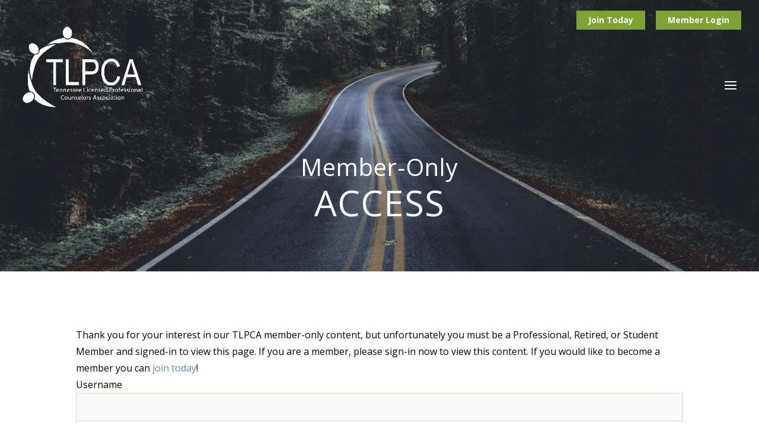

--- FILE ---
content_type: text/html; charset=UTF-8
request_url: https://tlpca.net/unauthorized-access/?mepr-unauth-page=47102&redirect_to=%2Fmp-files%2Faddressing-supervisees-developmental-needs-practical-techniques-for-using-idm-with-supervisees-presentation.pdf%2F
body_size: 26272
content:
<!DOCTYPE html>
<html lang="en-US">
<head>
	<meta charset="UTF-8"/>
			
	<meta http-equiv="X-UA-Compatible" content="IE=edge">
    <link rel="pingback" href="https://tlpca.net/xmlrpc.php"/>

	    <!--[if lt IE 9]>
    <script src="https://tlpca.net/wp-content/themes/Divi/js/html5.js" type="text/javascript"></script>
    <![endif]-->

    <script type="text/javascript">
        document.documentElement.className = 'js';
    </script>
	
	<title>Unauthorized Access | TLPCA</title>
<meta name='robots' content='max-image-preview:large' />
<link rel="shortcut icon" type="image/x-icon" href="https://s3.amazonaws.com/mywt5-files/wp-content/uploads/sites/43/2019/01/04115643/favicon_tlpca.png" /><script type="text/javascript">
			let jqueryParams=[],jQuery=function(r){return jqueryParams=[...jqueryParams,r],jQuery},$=function(r){return jqueryParams=[...jqueryParams,r],$};window.jQuery=jQuery,window.$=jQuery;let customHeadScripts=!1;jQuery.fn=jQuery.prototype={},$.fn=jQuery.prototype={},jQuery.noConflict=function(r){if(window.jQuery)return jQuery=window.jQuery,$=window.jQuery,customHeadScripts=!0,jQuery.noConflict},jQuery.ready=function(r){jqueryParams=[...jqueryParams,r]},$.ready=function(r){jqueryParams=[...jqueryParams,r]},jQuery.load=function(r){jqueryParams=[...jqueryParams,r]},$.load=function(r){jqueryParams=[...jqueryParams,r]},jQuery.fn.ready=function(r){jqueryParams=[...jqueryParams,r]},$.fn.ready=function(r){jqueryParams=[...jqueryParams,r]};</script><link rel='dns-prefetch' href='//www.googletagmanager.com' />
<link rel='dns-prefetch' href='//fonts.googleapis.com' />
<link rel="alternate" type="application/rss+xml" title="TLPCA &raquo; Feed" href="https://tlpca.net/feed/" />
<link rel="alternate" type="application/rss+xml" title="TLPCA &raquo; Comments Feed" href="https://tlpca.net/comments/feed/" />
<link rel="alternate" type="text/calendar" title="TLPCA &raquo; iCal Feed" href="https://tlpca.net/events/?ical=1" />
<link rel="alternate" title="oEmbed (JSON)" type="application/json+oembed" href="https://tlpca.net/wp-json/oembed/1.0/embed?url=https%3A%2F%2Ftlpca.net%2Funauthorized-access%2F" />
<link rel="alternate" title="oEmbed (XML)" type="text/xml+oembed" href="https://tlpca.net/wp-json/oembed/1.0/embed?url=https%3A%2F%2Ftlpca.net%2Funauthorized-access%2F&#038;format=xml" />
<meta content="Divi Child Theme v.1.0.37" name="generator"/><link rel='stylesheet' id='mp-theme-css' href='https://tlpca.net/wp-content/plugins/memberpress/css/ui/theme.css?ver=1.12.11' type='text/css' media='all' />
<link rel='stylesheet' id='tribe-events-pro-mini-calendar-block-styles-css' href='https://tlpca.net/wp-content/plugins/events-calendar-pro/build/css/tribe-events-pro-mini-calendar-block.css?ver=7.7.11' type='text/css' media='all' />
<link rel='stylesheet' id='wtfdivi-user-css-css' href='https://tlpca.net/wp-content/uploads/wtfdivi/wp_head.css?ver=1710031131' type='text/css' media='all' />
<link rel='stylesheet' id='wt_tlpca_style-css' href='https://tlpca.net/wp-content/plugins/pydnet-tlpca/includes/style.css?ver=6.9' type='text/css' media='all' />
<link rel='stylesheet' id='wt_base_css-css' href='https://tlpca.net/wp-content/plugins/wt-base-functions/includes/styles.css?ver=1.32' type='text/css' media='all' />
<link rel='stylesheet' id='wt_divi_css-css' href='https://tlpca.net/wp-content/plugins/wt-base-functions/includes/styles-divi.css?ver=1.1' type='text/css' media='all' />
<link rel='stylesheet' id='et-divi-open-sans-css' href='https://fonts.googleapis.com/css?family=Open+Sans:300italic,400italic,600italic,700italic,800italic,400,300,600,700,800&#038;subset=latin,latin-ext&#038;display=swap' type='text/css' media='all' />
<link rel='stylesheet' id='divi-event-calendar-module-styles-css' href='https://tlpca.net/wp-content/plugins/divi-event-calendar-module/styles/style.min.css?ver=1.0.0' type='text/css' media='all' />
<link rel='stylesheet' id='simple-social-icons-font-css' href='https://tlpca.net/wp-content/plugins/simple-social-icons/css/style.css?ver=4.0.0' type='text/css' media='all' />
<link rel='stylesheet' id='tablepress-default-css' href='https://tlpca.net/wp-content/tablepress-combined.min.css?ver=38' type='text/css' media='all' />
<link rel='stylesheet' id='divi-style-parent-css' href='https://tlpca.net/wp-content/themes/Divi/style-static.min.css?ver=4.27.5' type='text/css' media='all' />
<link rel='stylesheet' id='child-style-css' href='https://tlpca.net/wp-content/themes/divi-child/style.css?ver=4.27.5' type='text/css' media='all' />
<link rel='stylesheet' id='divi-style-css' href='https://tlpca.net/wp-content/themes/divi-child/style.css?ver=4.27.5' type='text/css' media='all' />
<script type="text/javascript" id="divibooster_number_counter_initial_value-js-after">
/* <![CDATA[ */
(function(){
  function parseNumber(str){
    if (typeof str !== 'string') str = String(str || '');
    str = str.replace(/[^0-9+\-\.]/g, '');
    var n = parseFloat(str);
    return isNaN(n) ? 0 : n;
  }
  function decimalsOf(n){
    n = (typeof n === 'number') ? n : parseNumber(n);
    var s = String(n);
    var p = s.split('.');
    return p.length > 1 ? p[1].length : 0;
  }
  function formatNumber(n, dec){
    if (typeof dec !== 'number') dec = 0;
    var s = n.toFixed(dec);
    if (parseFloat(s) === 0) return (dec>0? '0.'+Array(dec+1).join('0') : '0');
    return s;
  }
  function withThousands(s, sep){
    if (!sep) return s;
    var parts = s.split('.');
    parts[0] = parts[0].replace(/\B(?=(\d{3})+(?!\d))/g, sep);
    return parts.join('.');
  }

  function primeChart(wrapper, start){
    var attempts = 0;
    var maxAttempts = 160; // ~8s for Divi 5 (increased for late chart init)
    var sep = wrapper.getAttribute('data-number-separator') || '';
    var valueEl = wrapper.querySelector('.percent .percent-value');
    // Read the target value from the data attribute if present
    var targetAttr = valueEl ? valueEl.getAttribute('data-divibooster-target-value') : null;
    var targetValue = targetAttr !== null ? parseNumber(targetAttr) : parseNumber(valueEl ? valueEl.textContent : '0');
    var dec = Math.max(decimalsOf(start), decimalsOf(targetValue));
    function tryPrime(){
      attempts++;
      var $ = window.jQuery;
      if ($){
        var $w = $(wrapper);
        var chart = $w.data('easyPieChart');
        if (chart && typeof chart.update === 'function'){
          // Prime the chart to the initial value WITHOUT animation.
          var prevAnimate = (chart.options && typeof chart.options === 'object') ? chart.options.animate : undefined;
          try { if (chart.options) chart.options.animate = false; } catch(e) {}
          try { chart.update(start); } catch(e) {}
          try { if (chart.options) chart.options.animate = prevAnimate; } catch(e) {}

          // Reveal the text once primed and mark as primed
          wrapper.classList.add('dbiv-nciv-ready');
          if (valueEl) valueEl.style.opacity = '1';
          try { wrapper.setAttribute('data-dbiv-primed', '1'); } catch(e) {}
          try { wrapper.__dbiv_canvasPrimed = wrapper.querySelector('canvas'); } catch(e) {}

          // If we have a valid target and it's different to the start, animate to target immediately after a frame.
          if (!isNaN(targetValue) && targetValue !== start) {
            var animateToTarget = function(){
              try { chart.update(targetValue); } catch(e) {}
            };
            if (window.requestAnimationFrame) {
              requestAnimationFrame(function(){ setTimeout(animateToTarget, 0); });
            } else {
              setTimeout(animateToTarget, 0);
            }
          }
          return true;
        }
      }
      if (attempts < maxAttempts){
        setTimeout(tryPrime, 50);
      } else {
        // Give up priming; reveal to avoid leaving content hidden. Divi may still handle animation.
        wrapper.classList.add('dbiv-nciv-ready');
        if (valueEl) valueEl.style.opacity = '1';
      }
      return false;
    }
    // set displayed start immediately
    if (valueEl){
      var s = formatNumber(start, dec);
      valueEl.textContent = withThousands(s, sep);
    }
    tryPrime();
  }

  function initInstance(wrapper){
    if (!wrapper) return;
    var valueEl = wrapper.querySelector('.percent .percent-value');
    if (!valueEl) return;
    var canvasEl = wrapper.querySelector('canvas');
    if (wrapper.__dbiv_canvasPrimed && wrapper.__dbiv_canvasPrimed === canvasEl) return;
    var start = parseNumber(valueEl.getAttribute('data-divibooster-initial-value'));
    if (isNaN(start)) start = 0;
    // If the element is already showing the target value (e.g., JS ran late or Divi already animated), don't re-prime to avoid flicker.
    var targetAttr = valueEl.getAttribute('data-divibooster-target-value');
    var currentVal = parseNumber(valueEl.textContent);
    if (targetAttr !== null) {
      var targetVal = parseNumber(targetAttr);
      if (!isNaN(targetVal) && currentVal === targetVal && wrapper.getAttribute('data-dbiv-primed') === '1') {
        wrapper.classList.add('dbiv-nciv-ready');
        valueEl.style.opacity = '1';
        return;
      }
    }
    // Hide during init only when feature is active for this instance.
    valueEl.style.opacity = '0';
    primeChart(wrapper, start);
    wrapper.__dbiv_init = true;
  }

  function initAll(root){
    root = root || document;
    var nodes = root.querySelectorAll('.dbiv-nciv');
    nodes.forEach(function(n){ initInstance(n); });
  }

  if (document.readyState === 'loading'){
    document.addEventListener('DOMContentLoaded', function(){ initAll(document); });
  } else {
    initAll(document);
  }

  if (window.MutationObserver){
    var mo = new MutationObserver(function(muts){
      muts.forEach(function(m){
        if (m.type === 'childList'){
          m.addedNodes && m.addedNodes.forEach(function(node){
            if (node.nodeType === 1){
              if (node.classList && node.classList.contains('dbiv-nciv')){
                initInstance(node);
              }
              var inner = node.querySelectorAll ? node.querySelectorAll('.dbiv-nciv') : [];
              inner.forEach(function(n){ initInstance(n); });
            }
          });
        }
      });
    });
    mo.observe(document.documentElement, {childList: true, subtree: true});
  }
})();
//# sourceURL=divibooster_number_counter_initial_value-js-after
/* ]]> */
</script>
<script type="text/javascript" src="https://tlpca.net/wp-includes/js/jquery/jquery.min.js?ver=3.7.1" id="jquery-core-js"></script>
<script type="text/javascript" src="https://tlpca.net/wp-includes/js/jquery/jquery-migrate.min.js?ver=3.4.1" id="jquery-migrate-js"></script>
<script type="text/javascript" id="jquery-js-after">
/* <![CDATA[ */
jqueryParams.length&&$.each(jqueryParams,function(e,r){if("function"==typeof r){var n=String(r);n.replace("$","jQuery");var a=new Function("return "+n)();$(document).ready(a)}});
//# sourceURL=jquery-js-after
/* ]]> */
</script>
<script type="text/javascript" id="gp-ajax-script-js-extra">
/* <![CDATA[ */
var ajax_object = {"ajax_url":"https://tlpca.net/wp-admin/admin-ajax.php"};
//# sourceURL=gp-ajax-script-js-extra
/* ]]> */
</script>
<script type="text/javascript" src="https://tlpca.net/wp-content/plugins/gravity-press/includes/gravity-press-subscription-support/includes/js/gp-ajax-script.js?ver=6.9" id="gp-ajax-script-js"></script>
<script type="text/javascript" src="https://tlpca.net/wp-content/plugins/gravity-press/includes/gravity-press-subscription-support/includes/js/gp-admin-script.js?ver=6.9" id="gp-admin-script-js"></script>

<!-- Google tag (gtag.js) snippet added by Site Kit -->
<!-- Google Analytics snippet added by Site Kit -->
<script type="text/javascript" src="https://www.googletagmanager.com/gtag/js?id=GT-MRQFGN" id="google_gtagjs-js" async></script>
<script type="text/javascript" id="google_gtagjs-js-after">
/* <![CDATA[ */
window.dataLayer = window.dataLayer || [];function gtag(){dataLayer.push(arguments);}
gtag("set","linker",{"domains":["tlpca.net"]});
gtag("js", new Date());
gtag("set", "developer_id.dZTNiMT", true);
gtag("config", "GT-MRQFGN");
//# sourceURL=google_gtagjs-js-after
/* ]]> */
</script>
<link rel="https://api.w.org/" href="https://tlpca.net/wp-json/" /><link rel="alternate" title="JSON" type="application/json" href="https://tlpca.net/wp-json/wp/v2/pages/4397" /><link rel="EditURI" type="application/rsd+xml" title="RSD" href="https://tlpca.net/xmlrpc.php?rsd" />
<meta name="generator" content="WordPress 6.9" />
<link rel="canonical" href="https://tlpca.net/unauthorized-access/" />
<link rel='shortlink' href='https://tlpca.net/?p=4397' />
<script type='text/javascript'>window.presslabs = {"home_url":"https:\/\/tlpca.net"}</script><script type='text/javascript'>
	(function () {
		var pl_beacon = document.createElement('script');
		pl_beacon.type = 'text/javascript';
		pl_beacon.async = true;
		var host = 'https://tlpca.net';
		if ('https:' == document.location.protocol) {
			host = host.replace('http://', 'https://');
		}
		pl_beacon.src = host + '/' + 'FmthMbHxTWiX' + '.js?ts=' + Math.floor((Math.random() * 100000) + 1);
		var first_script_tag = document.getElementsByTagName('script')[0];
		first_script_tag.parentNode.insertBefore(pl_beacon, first_script_tag);
	})();
</script>	<script data-name="dbdb-head-js">
	 
	</script>
<style>
@media only screen and (min-width: 981px) {
  .et_pb_subscribe.db_inline_form .et_pb_newsletter_form form {
    display: flex;
    width: 100%;
    grid-gap: 20px;
  }
  .et_pb_subscribe.db_inline_form .et_pb_newsletter_form form > * {
    flex: 1 1 0%;
  }
  .et_pb_subscribe.db_inline_form .et_pb_newsletter_form p.et_pb_newsletter_field {
    padding-bottom: 0;
  }
}
</style>
    <style>
        .db_pb_team_member_website_icon:before {
            content: "\e0e3";
        }
    </style>
    <style>
.db_pb_team_member_email_icon:before {
    content: "\e010";
}
ul.et_pb_member_social_links li > span {
    display: inline-block !important;
}
/* Fix email icon hidden by Email Address Encoder plugin */
ul.et_pb_member_social_links li>span {
    display: inline-block !important;
}
</style><style>.db_pb_team_member_phone_icon:before { content: "\e090"; } ul.et_pb_member_social_links li>span { display: inline-block !important; }</style><style>.db_pb_team_member_instagram_icon:before { content: "\e09a"; }</style><style>
    .et_pb_gallery .et-pb-slider-arrows a {
        margin-top: 0;
        transform: translateY(-50%);
    }
</style>
<style>
    /* Hide all slide counters immediately to avoid flash of default separator */
    .dbdb-slide-counter{visibility:hidden;}
    .dbdb-slide-counter.dbdb-counter-ready{visibility:visible;}
</style>
<script>window.applySliderCounterSeparator = window.applySliderCounterSeparator || function(){ /* stub until plugin JS loads */ };</script>
<meta name="generator" content="Site Kit by Google 1.168.0" /><meta name="tec-api-version" content="v1"><meta name="tec-api-origin" content="https://tlpca.net"><link rel="alternate" href="https://tlpca.net/wp-json/tribe/events/v1/" /><style type="text/css" id="custom-background-css">
body.custom-background { background-color: #ffffff; }
</style>
	<!--Open Divi TEC Subscribe button links in new tabs-->
<script>
$(document).ready(function() {
    $('.dces-subscribe_dropdown-content a').attr('target', '_blank');
});
</script>
<!--Accordions-->
<script>
jQuery(function($){
    $('.et_pb_accordion .et_pb_toggle_open').addClass('et_pb_toggle_close').removeClass('et_pb_toggle_open');

    $('.et_pb_accordion .et_pb_toggle').click(function() {
      $this = $(this);
      setTimeout(function(){
         $this.closest('.et_pb_accordion').removeClass('et_pb_accordion_toggling');
      },700);
    });
});
</script>
<style type="text/css">
header .et_mobile_menu .menu-item-has-children > a { background-color: transparent; position: relative; }
header .et_mobile_menu .menu-item-has-children > a:after { font-family: 'ETmodules'; text-align: center; speak: none; font-weight: normal; font-variant: normal; text-transform: none; -webkit-font-smoothing: antialiased; position: absolute; }
header .et_mobile_menu .menu-item-has-children > a:after { font-size: 16px; content: '\4c'; top: 13px; right: 10px; }
header .et_mobile_menu .menu-item-has-children.visible > a:after { content: '\4d'; }
#page-container header .et_mobile_menu ul.sub-menu { display: none !important; visibility: hidden !important;  transition: all 1.5s ease-in-out;}
#page-container header .et_mobile_menu .visible > ul.sub-menu { display: block !important; visibility: visible !important; }
	.et_mobile_menu .menu-item-9727, .et_mobile_menu .menu-item-9726 {display:none!important;}
</style>

<script type="text/javascript">
(function($) {
   
    function setup_collapsible_submenus() {
        var $menu = $('header .et_mobile_menu'),
            top_level_link = 'header .et_mobile_menu .menu-item-has-children > a';
           
        $menu.find('a').each(function() {
            $(this).off('click');
           
            if ( $(this).is(top_level_link) ) {
                $(this).attr('href', '#');
            }
           
            if ( ! $(this).siblings('.sub-menu').length ) {
                $(this).on('click', function(event) {
                    $(this).parents('.mobile_nav').trigger('click');
                });
            } else {
                $(this).on('click', function(event) {
                    event.preventDefault();
                    $(this).parent().toggleClass('visible');
                });
            }
        });
    }
   
    $(window).load(function() {
        setTimeout(function() {
            setup_collapsible_submenus();
        }, 700);
    });
})(jQuery);
</script>
<!--Blog Grid equal height-->
<script>
	(function ($) {
		var pa_equalize_button_height = "true";

		if (pa_equalize_button_height == "false") {
			function pa_equalize_blog_post_height(blog) {
				var articles = blog.find('article');
				var heights = [];

				articles.each(function () {
					var height = 0;
					height += ($(this).find('.et_pb_image_container, .et_main_video_container').length != 0) ? $(this).find('.et_pb_image_container, .et_main_video_container').outerHeight(true) : 0;
					height += $(this).find('.entry-title').outerHeight(true);
					height += ($(this).find('.post-meta').length != 0) ? $(this).find('.post-meta').outerHeight(true) : 0;
					height += ($(this).find('.post-content').length != 0) ? $(this).find('.post-content').outerHeight(true) : 0;

					heights.push(height);
				});

				var max_height = Math.max.apply(Math, heights);

				articles.each(function () {
					$(this).height(max_height);
				});
			}
		} else {
			function pa_equalize_blog_post_height(blog) {
				var articles = blog.find('article');
				var heights = [];
				var btnheights = [];

				articles.each(function () {
					var height = 0;
					var btnheight = 0;
					var basebtnmargin = 20;

					height += ($(this).find('.et_pb_image_container, .et_main_video_container').length != 0) ? $(this).find('.et_pb_image_container, .et_main_video_container').outerHeight(true) : 0;
					height += $(this).find('.entry-title').outerHeight(true);
					height += $(this).find('.post-meta').outerHeight(true);
					height += $(this).find('.post-content').outerHeight(true);

					btnheight += ($(this).find('.et_pb_image_container, .et_main_video_container').length != 0) ? $(this).find('.et_pb_image_container, .et_main_video_container').outerHeight(true) : 0;
					btnheight += $(this).find('.entry-title').outerHeight(true);
					btnheight += $(this).find('.post-meta').outerHeight(true);
					btnheight += $(this).find(".post-content p").outerHeight(true);
					btnheight += basebtnmargin;

					heights.push(height);
					btnheights.push(btnheight);

				});

				var max_height = Math.max.apply(Math, heights);
				var max_btn_height = Math.max.apply(Math, btnheights);

				articles.each(function () {
					$(this).height(max_height);

					var eachheight = 0;
					var eachbasebtnmargin = 20;
					eachheight += ($(this).find('.et_pb_image_container, .et_main_video_container').length != 0) ? $(this).find('.et_pb_image_container, .et_main_video_container').outerHeight(true) : 0;
					eachheight += $(this).find('.entry-title').outerHeight(true);
					eachheight += $(this).find('.post-meta').outerHeight(true);
					eachheight += $(this).find(".post-content p").outerHeight(true);
					eachheight += eachbasebtnmargin;

					var requiredbtnmargin = (max_btn_height - eachheight) + eachbasebtnmargin;
					$(this).find(".more-link").css("margin-top", requiredbtnmargin + "px");
				});
			}
		}
    
		$(document).ready(function () {
			$(window).resize(function () {
				if ($(this).width() >= 768) {

					$(".pa-blog-equal-height article").each(function () {
						$(this).removeClass("pa-auto-height");
						$(this).find(".more-link").removeClass("pa-auto-margin");
					})
					$('.pa-blog-equal-height').each(function () {
						pa_equalize_blog_post_height($(this));
					});

					$('.pa-blog-equal-height').each(function () {
						var pa_blog = $(this);

						pa_equalize_blog_post_height(pa_blog);

						var observer = new MutationObserver(function (mutations) {
							pa_equalize_blog_post_height(pa_blog);
						});

						var config = {
							subtree: true,
							childList: true
						};

						observer.observe(pa_blog[0], config);
					});

					$(document).ajaxComplete(function () {
						$('.pa-blog-equal-height').imagesLoaded().then(function () {
							$('.pa-blog-equal-height').each(function () {
								pa_equalize_blog_post_height($(this));
							});
						});
					});

					$.fn.imagesLoaded = function () {
						var $imgs = this.find('img[src!=""]');
						var dfds = [];

						if (!$imgs.length) {
							return $.Deferred().resolve().promise();
						}

						$imgs.each(function () {
							var dfd = $.Deferred();
							dfds.push(dfd);
							var img = new Image();

							img.onload = function () {
								dfd.resolve();
							};

							img.onerror = function () {
								dfd.resolve();
							};

							img.src = this.src;
						});

						return $.when.apply($, dfds);
					}
				} else {
					$(".pa-blog-equal-height article").each(function () {
						$(this).addClass("pa-auto-height");
						$(this).find(".more-link").addClass("pa-auto-margin");
					})
				}
			});
		});
	})(jQuery); 
</script><link rel="icon" href="https://tlpca.net/wp-content/uploads/2019/01/favicon_tlpca-150x150.png" sizes="32x32" />
<link rel="icon" href="https://tlpca.net/wp-content/uploads/2019/01/favicon_tlpca-300x300.png" sizes="192x192" />
<link rel="apple-touch-icon" href="https://tlpca.net/wp-content/uploads/2019/01/favicon_tlpca-300x300.png" />
<meta name="msapplication-TileImage" content="https://tlpca.net/wp-content/uploads/2019/01/favicon_tlpca-300x300.png" />
<style id="et-divi-customizer-global-cached-inline-styles">body,.et_pb_column_1_2 .et_quote_content blockquote cite,.et_pb_column_1_2 .et_link_content a.et_link_main_url,.et_pb_column_1_3 .et_quote_content blockquote cite,.et_pb_column_3_8 .et_quote_content blockquote cite,.et_pb_column_1_4 .et_quote_content blockquote cite,.et_pb_blog_grid .et_quote_content blockquote cite,.et_pb_column_1_3 .et_link_content a.et_link_main_url,.et_pb_column_3_8 .et_link_content a.et_link_main_url,.et_pb_column_1_4 .et_link_content a.et_link_main_url,.et_pb_blog_grid .et_link_content a.et_link_main_url,body .et_pb_bg_layout_light .et_pb_post p,body .et_pb_bg_layout_dark .et_pb_post p{font-size:16px}.et_pb_slide_content,.et_pb_best_value{font-size:18px}body{color:#000000}h1,h2,h3,h4,h5,h6{color:#2b475b}#et_search_icon:hover,.mobile_menu_bar:before,.mobile_menu_bar:after,.et_toggle_slide_menu:after,.et-social-icon a:hover,.et_pb_sum,.et_pb_pricing li a,.et_pb_pricing_table_button,.et_overlay:before,.entry-summary p.price ins,.et_pb_member_social_links a:hover,.et_pb_widget li a:hover,.et_pb_filterable_portfolio .et_pb_portfolio_filters li a.active,.et_pb_filterable_portfolio .et_pb_portofolio_pagination ul li a.active,.et_pb_gallery .et_pb_gallery_pagination ul li a.active,.wp-pagenavi span.current,.wp-pagenavi a:hover,.nav-single a,.tagged_as a,.posted_in a{color:#7fa237}.et_pb_contact_submit,.et_password_protected_form .et_submit_button,.et_pb_bg_layout_light .et_pb_newsletter_button,.comment-reply-link,.form-submit .et_pb_button,.et_pb_bg_layout_light .et_pb_promo_button,.et_pb_bg_layout_light .et_pb_more_button,.et_pb_contact p input[type="checkbox"]:checked+label i:before,.et_pb_bg_layout_light.et_pb_module.et_pb_button{color:#7fa237}.footer-widget h4{color:#7fa237}.et-search-form,.nav li ul,.et_mobile_menu,.footer-widget li:before,.et_pb_pricing li:before,blockquote{border-color:#7fa237}.et_pb_counter_amount,.et_pb_featured_table .et_pb_pricing_heading,.et_quote_content,.et_link_content,.et_audio_content,.et_pb_post_slider.et_pb_bg_layout_dark,.et_slide_in_menu_container,.et_pb_contact p input[type="radio"]:checked+label i:before{background-color:#7fa237}a{color:#5a86bb}#main-header,#main-header .nav li ul,.et-search-form,#main-header .et_mobile_menu{background-color:rgba(43,71,91,0)}#main-header .nav li ul{background-color:#2a4659}.et_secondary_nav_enabled #page-container #top-header{background-color:#2a4659!important}#et-secondary-nav li ul{background-color:#2a4659}#et-secondary-nav li ul{background-color:rgba(46,163,242,0)}.et_header_style_centered .mobile_nav .select_page,.et_header_style_split .mobile_nav .select_page,.et_nav_text_color_light #top-menu>li>a,.et_nav_text_color_dark #top-menu>li>a,#top-menu a,.et_mobile_menu li a,.et_nav_text_color_light .et_mobile_menu li a,.et_nav_text_color_dark .et_mobile_menu li a,#et_search_icon:before,.et_search_form_container input,span.et_close_search_field:after,#et-top-navigation .et-cart-info{color:#ffffff}.et_search_form_container input::-moz-placeholder{color:#ffffff}.et_search_form_container input::-webkit-input-placeholder{color:#ffffff}.et_search_form_container input:-ms-input-placeholder{color:#ffffff}#main-header .nav li ul a{color:rgba(255,255,255,0.7)}#top-menu li a,.et_search_form_container input{font-weight:bold;font-style:normal;text-transform:none;text-decoration:none}.et_search_form_container input::-moz-placeholder{font-weight:bold;font-style:normal;text-transform:none;text-decoration:none}.et_search_form_container input::-webkit-input-placeholder{font-weight:bold;font-style:normal;text-transform:none;text-decoration:none}.et_search_form_container input:-ms-input-placeholder{font-weight:bold;font-style:normal;text-transform:none;text-decoration:none}#top-menu li.current-menu-ancestor>a,#top-menu li.current-menu-item>a,#top-menu li.current_page_item>a{color:#ffffff}#main-footer{background-color:#7fa237}#main-footer .footer-widget h4,#main-footer .widget_block h1,#main-footer .widget_block h2,#main-footer .widget_block h3,#main-footer .widget_block h4,#main-footer .widget_block h5,#main-footer .widget_block h6{color:#2b475b}.footer-widget li:before{border-color:#2b475b}#main-footer .footer-widget h4,#main-footer .widget_block h1,#main-footer .widget_block h2,#main-footer .widget_block h3,#main-footer .widget_block h4,#main-footer .widget_block h5,#main-footer .widget_block h6{font-weight:bold;font-style:normal;text-transform:none;text-decoration:none}#footer-widgets .footer-widget li:before{top:10.6px}#footer-info,#footer-info a{color:rgba(255,255,255,0.99)}#main-header{box-shadow:none}.et-fixed-header#main-header{box-shadow:none!important}body .et_pb_button{background-color:rgba(90,134,187,0.99);border-color:#5a86bb}body.et_pb_button_helper_class .et_pb_button,body.et_pb_button_helper_class .et_pb_module.et_pb_button{color:rgba(255,255,255,0.99)}body .et_pb_bg_layout_light.et_pb_button:hover,body .et_pb_bg_layout_light .et_pb_button:hover,body .et_pb_button:hover{color:#5a86bb!important;background-color:#ededed}h1,h2,h3,h4,h5,h6,.et_quote_content blockquote p,.et_pb_slide_description .et_pb_slide_title{letter-spacing:1px}@media only screen and (min-width:981px){.et_header_style_left #et-top-navigation,.et_header_style_split #et-top-navigation{padding:88px 0 0 0}.et_header_style_left #et-top-navigation nav>ul>li>a,.et_header_style_split #et-top-navigation nav>ul>li>a{padding-bottom:88px}.et_header_style_split .centered-inline-logo-wrap{width:176px;margin:-176px 0}.et_header_style_split .centered-inline-logo-wrap #logo{max-height:176px}.et_pb_svg_logo.et_header_style_split .centered-inline-logo-wrap #logo{height:176px}.et_header_style_centered #top-menu>li>a{padding-bottom:32px}.et_header_style_slide #et-top-navigation,.et_header_style_fullscreen #et-top-navigation{padding:79px 0 79px 0!important}.et_header_style_centered #main-header .logo_container{height:176px}#logo{max-height:100%}.et_pb_svg_logo #logo{height:100%}.et_header_style_centered.et_hide_primary_logo #main-header:not(.et-fixed-header) .logo_container,.et_header_style_centered.et_hide_fixed_logo #main-header.et-fixed-header .logo_container{height:31.68px}.et_header_style_left .et-fixed-header #et-top-navigation,.et_header_style_split .et-fixed-header #et-top-navigation{padding:36px 0 0 0}.et_header_style_left .et-fixed-header #et-top-navigation nav>ul>li>a,.et_header_style_split .et-fixed-header #et-top-navigation nav>ul>li>a{padding-bottom:36px}.et_header_style_centered header#main-header.et-fixed-header .logo_container{height:71px}.et_header_style_split #main-header.et-fixed-header .centered-inline-logo-wrap{width:71px;margin:-71px 0}.et_header_style_split .et-fixed-header .centered-inline-logo-wrap #logo{max-height:71px}.et_pb_svg_logo.et_header_style_split .et-fixed-header .centered-inline-logo-wrap #logo{height:71px}.et_header_style_slide .et-fixed-header #et-top-navigation,.et_header_style_fullscreen .et-fixed-header #et-top-navigation{padding:27px 0 27px 0!important}.et_fixed_nav #page-container .et-fixed-header#top-header{background-color:rgba(255,255,255,0.01)!important}.et_fixed_nav #page-container .et-fixed-header#top-header #et-secondary-nav li ul{background-color:rgba(255,255,255,0.01)}.et-fixed-header#main-header,.et-fixed-header#main-header .nav li ul,.et-fixed-header .et-search-form{background-color:rgba(43,71,91,0.99)}.et-fixed-header #top-menu li a{font-size:15px}.et-fixed-header #top-menu a,.et-fixed-header #et_search_icon:before,.et-fixed-header #et_top_search .et-search-form input,.et-fixed-header .et_search_form_container input,.et-fixed-header .et_close_search_field:after,.et-fixed-header #et-top-navigation .et-cart-info{color:#f9f9f9!important}.et-fixed-header .et_search_form_container input::-moz-placeholder{color:#f9f9f9!important}.et-fixed-header .et_search_form_container input::-webkit-input-placeholder{color:#f9f9f9!important}.et-fixed-header .et_search_form_container input:-ms-input-placeholder{color:#f9f9f9!important}.et-fixed-header #top-menu li.current-menu-ancestor>a,.et-fixed-header #top-menu li.current-menu-item>a,.et-fixed-header #top-menu li.current_page_item>a{color:#7fa237!important}.et-fixed-header#top-header a{color:#dddddd}}@media only screen and (min-width:1350px){.et_pb_row{padding:27px 0}.et_pb_section{padding:54px 0}.single.et_pb_pagebuilder_layout.et_full_width_page .et_post_meta_wrapper{padding-top:81px}.et_pb_fullwidth_section{padding:0}}p:not(.has-background):last-of-type{padding-bottom:20px!important}.submit{background:none!important}.password-locked header,.page-id-1861 #main-header{background-color:#5C87BC!important}.mepr-submit,.button-primary,.mepr-active-nav-tab a{color:#ffffff!important;letter-spacing:1px;font-size:16px;font-weight:700!important;text-transform:uppercase!important;padding-left:2em;padding-right:2em;padding-top:.5em;padding-bottom:.5em;background-color:#5a86bb!important;cursor:pointer;border:none}#mepr-account-nav{text-align:center}.mepr-nav-item a,.mepr-payments a{background:#eeeeee;padding:0.5em 1em;border-radius:100px}.mp_wrapper textarea,.mp_wrapper select,.mp_wrapper input[type=text],.mp_wrapper input[type=url],.mp_wrapper input[type=email],.mp_wrapper input[type=number],.mp_wrapper input[type=password]{border:1px solid rgba(127,162,55,.30)!important;padding:12px 10px!important;background:#f8f8f8}#top-menu li li{padding:3px 20px!important}#main-header .nav li ul{width:240px}#main-header .nav li ul a{line-height:1.6!important;width:220px!important;padding-left:10px;padding-right:10px}#mobile_menu{background-color:rgba(43,71,91,1)!important}@media (max-width:1316px){#et_mobile_nav_menu{display:block}#top-menu{display:none}}.et_mobile_menu{overflow:scroll!important;max-height:80vh}.et_pb_portfolio .entry{display:none}#et-secondary-nav li{background:#7fa237;padding:10px 20px;font-weight:bold;font-size:14px;text-align:center}#et-info,#et-secondary-menu>ul>li a{padding-bottom:0;display:inline}body.admin-bar.et_fixed_nav #top-header{top:-10px}.et_fixed_nav #top-header{top:-41px}#et-secondary-menu{position:relative;top:50px}.et_fixed_nav #top-header{position:absolute!important}.et-fixed-header{top:0px!important}#main-header{top:0px!important;padding-top:41px;padding-bottom:20px}.nav li ul{top:50px}@media (max-width:767px){#et-secondary-nav li{width:100%;margin-bottom:10px;margin-right:0px}.et_fixed_nav.et_secondary_nav_only_menu.admin-bar #main-header{top:80px!important;padding-bottom:0px!important}.et_secondary_nav_only_menu #main-header{top:50px!important;background-color:#2b475b;padding-bottom:0px!important}}.menu-item-57 .sub-menu{left:auto;right:0px}.menu-item-57 .sub-menu li ul{left:auto;right:240px}@media (max-width:980px){#top-header,div#et-secondary-menu,ul#et-secondary-nav{display:block!important}#top-header .container{padding-top:0.75em!important}}.single #sidebar{display:none}.single #main-content .container:before{background:none}@media (min-width:981px){.single #left-area{width:100%;padding-right:0px!important}}.tribe-events-page-template{margin-top:200px!important}.tribe-events-l-container{padding-top:20px!important}.tribe-events-pg-template{margin-top:200px!important}.submit{color:white;border-color:#5a86bb;font-size:20px!important;line-height:1.7em!important;background-size:cover!important;background-position:50%;background-repeat:no-repeat;border:2px solid!important;border-radius:3px!important}.submit:hover{background-color:#ededed;border:2px solid transparent}.tribe_community_edit .tribe-button.submit,.tribe_community_list .tribe-button.submit{background-color:rgba(90,134,187,0.99)!important;padding:initial}.tribe-events-event-image img{max-width:200px}.tribe-events-single-event-description.tribe-events-content p,.tribe-events-content ol,.tribe-events-content p,.tribe-events-content ul{font-size:inherit!important}.no-label .gfield_label{float:left;margin-right:5px}.tooltip:hover .et_pb_main_blurb_image{display:none}.tooltip:hover .et_pb_blurb_container{padding-top:20px}.fwidget a{color:#d3fdff}footer #menu-members-footer-menu{display:inline;list-style:disc!important}.category-job-posting .et_post_meta_wrapper img{display:none}.memberpressproduct-template-default .post-meta{display:none}.mepr-nav-item{line-height:3em}.gform_button,.gform-theme-button{color:white;background-color:rgba(90,134,187,0.99);border-color:#5a86bb;font-size:20px!important;font-weight:500;padding:.3em 1em;line-height:1.7em;background-size:cover;background-position:50%;background-repeat:no-repeat;border:2px solid;border-radius:3px!important}.gform_button:hover{color:#5a86bb!important;background-color:#ededed;border:2px solid transparent}.gform_wrapper.gravity-theme .gfield-choice-input+label{line-height:1.4;margin-bottom:5px;margin-top:5px}article.has-post-thumbnail img{max-width:300px}.single-post .category-news .et_post_meta_wrapper{text-align:center}.mepr-signup-form .mepr_price{display:none}.awards .et_pb_main_blurb_image img{aspect-ratio:1/1;object-fit:cover;width:225px}#post-285 .et_pb_section_1 .et_pb_row_1 .et_pb_column_1 .et_pb_text_1 .et_pb_text_inner span:not(.mp_wrapper span){color:black!important;font-style:italic;display:block;text-align:center}#post-285 .et_pb_section_1 .et_pb_row_1 .et_pb_column_1 .et_pb_text_1 .et_pb_text_inner span a:not(.mp_wrapper a){color:#5a86bb!important}.mobile_menu_bar:before{color:white!important}@media all and (max-width:767px){.memberpressproduct h1{font-size:22px;line-height:1.2em}}</style><meta name="viewport" content="width=device-width, initial-scale=1.0, maximum-scale=5.0, user-scalable=1" /><script type="text/javascript">
var elm=document.getElementsByTagName("html")[0];
elm.style.display="none";
document.addEventListener("DOMContentLoaded",function(event) {elm.style.display="block"; });
</script>    <script>
        window.addEventListener("load", function () {
            let arrowPrev = document.getElementsByClassName('et-pb-arrow-prev')[0];
            let arrowNext = document.getElementsByClassName('et-pb-arrow-next')[0];
            arrowPrev.setAttribute('aria-label', 'Previous');
            arrowNext.setAttribute('aria-label', 'Next');
        });
    </script>
	<style id='global-styles-inline-css' type='text/css'>
:root{--wp--preset--aspect-ratio--square: 1;--wp--preset--aspect-ratio--4-3: 4/3;--wp--preset--aspect-ratio--3-4: 3/4;--wp--preset--aspect-ratio--3-2: 3/2;--wp--preset--aspect-ratio--2-3: 2/3;--wp--preset--aspect-ratio--16-9: 16/9;--wp--preset--aspect-ratio--9-16: 9/16;--wp--preset--color--black: #000000;--wp--preset--color--cyan-bluish-gray: #abb8c3;--wp--preset--color--white: #ffffff;--wp--preset--color--pale-pink: #f78da7;--wp--preset--color--vivid-red: #cf2e2e;--wp--preset--color--luminous-vivid-orange: #ff6900;--wp--preset--color--luminous-vivid-amber: #fcb900;--wp--preset--color--light-green-cyan: #7bdcb5;--wp--preset--color--vivid-green-cyan: #00d084;--wp--preset--color--pale-cyan-blue: #8ed1fc;--wp--preset--color--vivid-cyan-blue: #0693e3;--wp--preset--color--vivid-purple: #9b51e0;--wp--preset--gradient--vivid-cyan-blue-to-vivid-purple: linear-gradient(135deg,rgb(6,147,227) 0%,rgb(155,81,224) 100%);--wp--preset--gradient--light-green-cyan-to-vivid-green-cyan: linear-gradient(135deg,rgb(122,220,180) 0%,rgb(0,208,130) 100%);--wp--preset--gradient--luminous-vivid-amber-to-luminous-vivid-orange: linear-gradient(135deg,rgb(252,185,0) 0%,rgb(255,105,0) 100%);--wp--preset--gradient--luminous-vivid-orange-to-vivid-red: linear-gradient(135deg,rgb(255,105,0) 0%,rgb(207,46,46) 100%);--wp--preset--gradient--very-light-gray-to-cyan-bluish-gray: linear-gradient(135deg,rgb(238,238,238) 0%,rgb(169,184,195) 100%);--wp--preset--gradient--cool-to-warm-spectrum: linear-gradient(135deg,rgb(74,234,220) 0%,rgb(151,120,209) 20%,rgb(207,42,186) 40%,rgb(238,44,130) 60%,rgb(251,105,98) 80%,rgb(254,248,76) 100%);--wp--preset--gradient--blush-light-purple: linear-gradient(135deg,rgb(255,206,236) 0%,rgb(152,150,240) 100%);--wp--preset--gradient--blush-bordeaux: linear-gradient(135deg,rgb(254,205,165) 0%,rgb(254,45,45) 50%,rgb(107,0,62) 100%);--wp--preset--gradient--luminous-dusk: linear-gradient(135deg,rgb(255,203,112) 0%,rgb(199,81,192) 50%,rgb(65,88,208) 100%);--wp--preset--gradient--pale-ocean: linear-gradient(135deg,rgb(255,245,203) 0%,rgb(182,227,212) 50%,rgb(51,167,181) 100%);--wp--preset--gradient--electric-grass: linear-gradient(135deg,rgb(202,248,128) 0%,rgb(113,206,126) 100%);--wp--preset--gradient--midnight: linear-gradient(135deg,rgb(2,3,129) 0%,rgb(40,116,252) 100%);--wp--preset--font-size--small: 13px;--wp--preset--font-size--medium: 20px;--wp--preset--font-size--large: 36px;--wp--preset--font-size--x-large: 42px;--wp--preset--spacing--20: 0.44rem;--wp--preset--spacing--30: 0.67rem;--wp--preset--spacing--40: 1rem;--wp--preset--spacing--50: 1.5rem;--wp--preset--spacing--60: 2.25rem;--wp--preset--spacing--70: 3.38rem;--wp--preset--spacing--80: 5.06rem;--wp--preset--shadow--natural: 6px 6px 9px rgba(0, 0, 0, 0.2);--wp--preset--shadow--deep: 12px 12px 50px rgba(0, 0, 0, 0.4);--wp--preset--shadow--sharp: 6px 6px 0px rgba(0, 0, 0, 0.2);--wp--preset--shadow--outlined: 6px 6px 0px -3px rgb(255, 255, 255), 6px 6px rgb(0, 0, 0);--wp--preset--shadow--crisp: 6px 6px 0px rgb(0, 0, 0);}:root { --wp--style--global--content-size: 823px;--wp--style--global--wide-size: 1080px; }:where(body) { margin: 0; }.wp-site-blocks > .alignleft { float: left; margin-right: 2em; }.wp-site-blocks > .alignright { float: right; margin-left: 2em; }.wp-site-blocks > .aligncenter { justify-content: center; margin-left: auto; margin-right: auto; }:where(.is-layout-flex){gap: 0.5em;}:where(.is-layout-grid){gap: 0.5em;}.is-layout-flow > .alignleft{float: left;margin-inline-start: 0;margin-inline-end: 2em;}.is-layout-flow > .alignright{float: right;margin-inline-start: 2em;margin-inline-end: 0;}.is-layout-flow > .aligncenter{margin-left: auto !important;margin-right: auto !important;}.is-layout-constrained > .alignleft{float: left;margin-inline-start: 0;margin-inline-end: 2em;}.is-layout-constrained > .alignright{float: right;margin-inline-start: 2em;margin-inline-end: 0;}.is-layout-constrained > .aligncenter{margin-left: auto !important;margin-right: auto !important;}.is-layout-constrained > :where(:not(.alignleft):not(.alignright):not(.alignfull)){max-width: var(--wp--style--global--content-size);margin-left: auto !important;margin-right: auto !important;}.is-layout-constrained > .alignwide{max-width: var(--wp--style--global--wide-size);}body .is-layout-flex{display: flex;}.is-layout-flex{flex-wrap: wrap;align-items: center;}.is-layout-flex > :is(*, div){margin: 0;}body .is-layout-grid{display: grid;}.is-layout-grid > :is(*, div){margin: 0;}body{padding-top: 0px;padding-right: 0px;padding-bottom: 0px;padding-left: 0px;}:root :where(.wp-element-button, .wp-block-button__link){background-color: #32373c;border-width: 0;color: #fff;font-family: inherit;font-size: inherit;font-style: inherit;font-weight: inherit;letter-spacing: inherit;line-height: inherit;padding-top: calc(0.667em + 2px);padding-right: calc(1.333em + 2px);padding-bottom: calc(0.667em + 2px);padding-left: calc(1.333em + 2px);text-decoration: none;text-transform: inherit;}.has-black-color{color: var(--wp--preset--color--black) !important;}.has-cyan-bluish-gray-color{color: var(--wp--preset--color--cyan-bluish-gray) !important;}.has-white-color{color: var(--wp--preset--color--white) !important;}.has-pale-pink-color{color: var(--wp--preset--color--pale-pink) !important;}.has-vivid-red-color{color: var(--wp--preset--color--vivid-red) !important;}.has-luminous-vivid-orange-color{color: var(--wp--preset--color--luminous-vivid-orange) !important;}.has-luminous-vivid-amber-color{color: var(--wp--preset--color--luminous-vivid-amber) !important;}.has-light-green-cyan-color{color: var(--wp--preset--color--light-green-cyan) !important;}.has-vivid-green-cyan-color{color: var(--wp--preset--color--vivid-green-cyan) !important;}.has-pale-cyan-blue-color{color: var(--wp--preset--color--pale-cyan-blue) !important;}.has-vivid-cyan-blue-color{color: var(--wp--preset--color--vivid-cyan-blue) !important;}.has-vivid-purple-color{color: var(--wp--preset--color--vivid-purple) !important;}.has-black-background-color{background-color: var(--wp--preset--color--black) !important;}.has-cyan-bluish-gray-background-color{background-color: var(--wp--preset--color--cyan-bluish-gray) !important;}.has-white-background-color{background-color: var(--wp--preset--color--white) !important;}.has-pale-pink-background-color{background-color: var(--wp--preset--color--pale-pink) !important;}.has-vivid-red-background-color{background-color: var(--wp--preset--color--vivid-red) !important;}.has-luminous-vivid-orange-background-color{background-color: var(--wp--preset--color--luminous-vivid-orange) !important;}.has-luminous-vivid-amber-background-color{background-color: var(--wp--preset--color--luminous-vivid-amber) !important;}.has-light-green-cyan-background-color{background-color: var(--wp--preset--color--light-green-cyan) !important;}.has-vivid-green-cyan-background-color{background-color: var(--wp--preset--color--vivid-green-cyan) !important;}.has-pale-cyan-blue-background-color{background-color: var(--wp--preset--color--pale-cyan-blue) !important;}.has-vivid-cyan-blue-background-color{background-color: var(--wp--preset--color--vivid-cyan-blue) !important;}.has-vivid-purple-background-color{background-color: var(--wp--preset--color--vivid-purple) !important;}.has-black-border-color{border-color: var(--wp--preset--color--black) !important;}.has-cyan-bluish-gray-border-color{border-color: var(--wp--preset--color--cyan-bluish-gray) !important;}.has-white-border-color{border-color: var(--wp--preset--color--white) !important;}.has-pale-pink-border-color{border-color: var(--wp--preset--color--pale-pink) !important;}.has-vivid-red-border-color{border-color: var(--wp--preset--color--vivid-red) !important;}.has-luminous-vivid-orange-border-color{border-color: var(--wp--preset--color--luminous-vivid-orange) !important;}.has-luminous-vivid-amber-border-color{border-color: var(--wp--preset--color--luminous-vivid-amber) !important;}.has-light-green-cyan-border-color{border-color: var(--wp--preset--color--light-green-cyan) !important;}.has-vivid-green-cyan-border-color{border-color: var(--wp--preset--color--vivid-green-cyan) !important;}.has-pale-cyan-blue-border-color{border-color: var(--wp--preset--color--pale-cyan-blue) !important;}.has-vivid-cyan-blue-border-color{border-color: var(--wp--preset--color--vivid-cyan-blue) !important;}.has-vivid-purple-border-color{border-color: var(--wp--preset--color--vivid-purple) !important;}.has-vivid-cyan-blue-to-vivid-purple-gradient-background{background: var(--wp--preset--gradient--vivid-cyan-blue-to-vivid-purple) !important;}.has-light-green-cyan-to-vivid-green-cyan-gradient-background{background: var(--wp--preset--gradient--light-green-cyan-to-vivid-green-cyan) !important;}.has-luminous-vivid-amber-to-luminous-vivid-orange-gradient-background{background: var(--wp--preset--gradient--luminous-vivid-amber-to-luminous-vivid-orange) !important;}.has-luminous-vivid-orange-to-vivid-red-gradient-background{background: var(--wp--preset--gradient--luminous-vivid-orange-to-vivid-red) !important;}.has-very-light-gray-to-cyan-bluish-gray-gradient-background{background: var(--wp--preset--gradient--very-light-gray-to-cyan-bluish-gray) !important;}.has-cool-to-warm-spectrum-gradient-background{background: var(--wp--preset--gradient--cool-to-warm-spectrum) !important;}.has-blush-light-purple-gradient-background{background: var(--wp--preset--gradient--blush-light-purple) !important;}.has-blush-bordeaux-gradient-background{background: var(--wp--preset--gradient--blush-bordeaux) !important;}.has-luminous-dusk-gradient-background{background: var(--wp--preset--gradient--luminous-dusk) !important;}.has-pale-ocean-gradient-background{background: var(--wp--preset--gradient--pale-ocean) !important;}.has-electric-grass-gradient-background{background: var(--wp--preset--gradient--electric-grass) !important;}.has-midnight-gradient-background{background: var(--wp--preset--gradient--midnight) !important;}.has-small-font-size{font-size: var(--wp--preset--font-size--small) !important;}.has-medium-font-size{font-size: var(--wp--preset--font-size--medium) !important;}.has-large-font-size{font-size: var(--wp--preset--font-size--large) !important;}.has-x-large-font-size{font-size: var(--wp--preset--font-size--x-large) !important;}
/*# sourceURL=global-styles-inline-css */
</style>
<link rel='stylesheet' id='dbdb-icons-socicon-css' href='https://tlpca.net/wp-content/plugins/divi-booster/core/icons/socicon/style.min.css?ver=4.12.1' type='text/css' media='all' />
<link rel='stylesheet' id='dbdb-icons-divi-booster-icons-css' href='https://tlpca.net/wp-content/plugins/divi-booster/core/icons/divi-booster-icons/icomoon/style.min.css?ver=4.12.1' type='text/css' media='all' />
</head>
<body class="wp-singular page-template-default page page-id-4397 custom-background wp-theme-Divi wp-child-theme-divi-child et-tb-has-template et-tb-has-footer dbdb_divi_2_4_up desktop tribe-no-js et_pb_button_helper_class et_transparent_nav et_fullwidth_nav et_fullwidth_secondary_nav et_fixed_nav et_show_nav et_secondary_nav_enabled et_secondary_nav_only_menu et_primary_nav_dropdown_animation_fade et_secondary_nav_dropdown_animation_fade et_header_style_left et_cover_background et_pb_gutter osx et_pb_gutters3 et_pb_pagebuilder_layout et_no_sidebar et_divi_theme et-db tribe-theme-Divi WT010127260">
	<div id="page-container">
<div id="et-boc" class="et-boc">
			
				<div id="top-header">
		<div class="container clearfix">

		
			<div id="et-secondary-menu">
			<ul id="et-secondary-nav" class="menu"><li class="menu-item menu-item-type-post_type menu-item-object-page menu-item-9727"><a href="https://tlpca.net/become-a-member/">Join Today</a></li>
<li class="menu-item menu-item-type-post_type menu-item-object-page menu-item-9726"><a href="https://tlpca.net/member-log-in/">Member       <a href="https://tlpca.net/login-2/?redirect_to=https%3A%2F%2Ftlpca.net%2Funauthorized-access%2F%3Fmepr-unauth-page%3D47102%26redirect_to%3D%252Fmp-files%252Faddressing-supervisees-developmental-needs-practical-techniques-for-using-idm-with-supervisees-presentation.pdf%252F">Login</a>
            </a></li>
</ul>			</div>

		</div>
	</div>


	<header id="main-header" data-height-onload="176">
		<div class="container clearfix et_menu_container">
					<div class="logo_container">
				<span class="logo_helper"></span>
				<a href="https://tlpca.net/">
				<img src="https://tlpca.net/wp-content/uploads/2025/06/TLPCA-logowhite.png" width="660" height="455" alt="TLPCA" id="logo" data-height-percentage="100" />
				</a>
			</div>
					<div id="et-top-navigation" data-height="176" data-fixed-height="71">
									<nav id="top-menu-nav">
					<ul id="top-menu" class="nav"><li class="first-level menu-item menu-item-type-post_type menu-item-object-page menu-item-has-children menu-item-1043"><a href="https://tlpca.net/about/">Unite</a>
<ul class="sub-menu">
	<li class="second-level menu-item menu-item-type-post_type menu-item-object-page menu-item-has-children menu-item-383"><a href="https://tlpca.net/membership-benefits/">Member Benefits</a>
	<ul class="sub-menu">
		<li class="menu-item menu-item-type-post_type menu-item-object-page menu-item-387"><a href="https://tlpca.net/membership-benefits/why-membership/">Why Membership</a></li>
		<li class="menu-item menu-item-type-post_type menu-item-object-page menu-item-386"><a href="https://tlpca.net/membership-benefits/graduate-students/">Graduate Students</a></li>
		<li class="menu-item menu-item-type-post_type menu-item-object-page menu-item-385"><a href="https://tlpca.net/membership-benefits/volunteer/">Volunteer</a></li>
	</ul>
</li>
	<li class="menu-item menu-item-type-post_type menu-item-object-page menu-item-66"><a href="https://tlpca.net/about/leadership/">Leadership</a></li>
	<li class="menu-item menu-item-type-custom menu-item-object-custom menu-item-has-children menu-item-42976"><a href="#">Committees</a>
	<ul class="sub-menu">
		<li class="menu-item menu-item-type-post_type menu-item-object-page menu-item-42975"><a href="https://tlpca.net/bipoc-think-tank/">Equity, Diversity, Inclusion + Belonging (EDI+B)</a></li>
	</ul>
</li>
	<li class="menu-item menu-item-type-post_type menu-item-object-page menu-item-10944"><a href="https://tlpca.net/about/current-tlpca-student-representatives/">Student Representatives</a></li>
	<li class="menu-item menu-item-type-post_type menu-item-object-page menu-item-52162"><a href="https://tlpca.net/?page_id=39219">Request for Nominations</a></li>
	<li class="menu-item menu-item-type-post_type menu-item-object-page menu-item-3197"><a href="https://tlpca.net/about/bylaws/">Bylaws</a></li>
	<li class="menu-item menu-item-type-post_type menu-item-object-page menu-item-255"><a href="https://tlpca.net/awards/">Awards</a></li>
	<li class="menu-item menu-item-type-post_type menu-item-object-page menu-item-31131"><a href="https://tlpca.net/news/">News</a></li>
	<li class="menu-item menu-item-type-post_type menu-item-object-page menu-item-47460"><a href="https://tlpca.net/history/">History</a></li>
	<li class="menu-item menu-item-type-post_type menu-item-object-page menu-item-6197"><a href="https://tlpca.net/amhca-2/">AMHCA</a></li>
	<li class="menu-item menu-item-type-post_type menu-item-object-page menu-item-49230"><a href="https://tlpca.net/in-memoriam-submission/">In Memoriam</a></li>
</ul>
</li>
<li class="menu-item menu-item-type-post_type menu-item-object-page menu-item-has-children menu-item-70"><a href="https://tlpca.net/training/">Train</a>
<ul class="sub-menu">
	<li class="menu-item menu-item-type-post_type menu-item-object-page menu-item-11045"><a href="https://tlpca.net/training/">Training Events</a></li>
	<li class="menu-item menu-item-type-post_type menu-item-object-page menu-item-11046"><a href="https://tlpca.net/training/request-a-training/">Request to Provide a Training</a></li>
	<li class="menu-item menu-item-type-post_type menu-item-object-page menu-item-49687"><a href="https://tlpca.net/reimbursement-request/">Reimbursement Request</a></li>
	<li class="menu-item menu-item-type-post_type menu-item-object-page menu-item-has-children menu-item-23256"><a href="https://tlpca.net/ce-information/">CEs</a>
	<ul class="sub-menu">
		<li class="menu-item menu-item-type-post_type menu-item-object-page menu-item-47515"><a href="https://tlpca.net/ce-information/">CE Information</a></li>
		<li class="menu-item menu-item-type-custom menu-item-object-custom menu-item-52188"><a href="https://tlpca.net/ce-information/#instructions">CE Instructions</a></li>
		<li class="menu-item menu-item-type-post_type menu-item-object-page menu-item-47514"><a href="https://tlpca.net/ce-broker/">CE Broker</a></li>
	</ul>
</li>
</ul>
</li>
<li class="menu-item menu-item-type-custom menu-item-object-custom menu-item-has-children menu-item-67"><a href="#">Advocate</a>
<ul class="sub-menu">
	<li class="menu-item menu-item-type-post_type menu-item-object-page menu-item-49880"><a href="https://tlpca.net/day-on-the-hill/">Day on the Hill</a></li>
	<li class="menu-item menu-item-type-post_type menu-item-object-page menu-item-has-children menu-item-20554"><a href="https://tlpca.net/legislative-information/">Legislative Information</a>
	<ul class="sub-menu">
		<li class="menu-item menu-item-type-post_type menu-item-object-page menu-item-61"><a href="https://tlpca.net/legislative-information/">Legislative Updates</a></li>
		<li class="menu-item menu-item-type-post_type menu-item-object-page menu-item-20566"><a href="https://tlpca.net/legislation-impacting-counselors/">Legislation Impacting Counselors</a></li>
	</ul>
</li>
	<li class="menu-item menu-item-type-post_type menu-item-object-page menu-item-19937"><a href="https://tlpca.net/no-surprises-act/">No Surprises Act</a></li>
	<li class="menu-item menu-item-type-post_type menu-item-object-page menu-item-6948"><a href="https://tlpca.net/diversity-committee/">Social Justice</a></li>
</ul>
</li>
<li class="menu-item menu-item-type-post_type menu-item-object-page menu-item-has-children menu-item-64"><a href="https://tlpca.net/annual-conference/">Summit</a>
<ul class="sub-menu">
	<li class="menu-item menu-item-type-post_type menu-item-object-page menu-item-54376"><a href="https://tlpca.net/call-for-proposals/">2026 Call for Proposals</a></li>
	<li class="menu-item menu-item-type-post_type menu-item-object-page menu-item-51367"><a href="https://tlpca.net/annual-conference/">General Info</a></li>
	<li class="menu-item menu-item-type-post_type menu-item-object-page menu-item-47659"><a href="https://tlpca.net/summit-location/">Location</a></li>
	<li class="menu-item menu-item-type-post_type menu-item-object-page menu-item-47799"><a href="https://tlpca.net/summit-ce-information/">CE Information</a></li>
	<li class="menu-item menu-item-type-post_type menu-item-object-page menu-item-51481"><a href="https://tlpca.net/summit-sponsors/">Sponsors</a></li>
	<li class="menu-item menu-item-type-post_type menu-item-object-page menu-item-51480"><a href="https://tlpca.net/summit-exhibitors/">Exhibitors</a></li>
</ul>
</li>
<li class="menu-item menu-item-type-post_type menu-item-object-page menu-item-has-children menu-item-10682"><a href="https://tlpca.net/purchase-ad-space/">Partners</a>
<ul class="sub-menu">
	<li class="menu-item menu-item-type-post_type menu-item-object-page menu-item-10687"><a href="https://tlpca.net/business-partners/">Business Partners</a></li>
	<li class="menu-item menu-item-type-post_type menu-item-object-page menu-item-10702"><a href="https://tlpca.net/non-profit-affiliates/">Non-Profit Affiliates</a></li>
	<li class="menu-item menu-item-type-post_type menu-item-object-page menu-item-45860"><a href="https://tlpca.net/summit-sponsors/">2025 Summit Sponsors</a></li>
	<li class="menu-item menu-item-type-post_type menu-item-object-page menu-item-1223"><a href="https://tlpca.net/purchase-ad-space/">Advertise with TLPCA</a></li>
	<li class="menu-item menu-item-type-post_type menu-item-object-page menu-item-9461"><a href="https://tlpca.net/about/donate/">Donate</a></li>
</ul>
</li>
<li class="menu-item menu-item-type-post_type menu-item-object-page menu-item-47026"><a href="https://tlpca.net/calendar/">Calendar</a></li>
<li class="menu-item menu-item-type-post_type menu-item-object-page menu-item-has-children menu-item-62"><a href="https://tlpca.net/resources/">Resources</a>
<ul class="sub-menu">
	<li class="menu-item menu-item-type-post_type menu-item-object-page menu-item-50798"><a href="https://tlpca.net/post-graduate-guide-to-licensure/">Publications</a></li>
	<li class="menu-item menu-item-type-post_type menu-item-object-page menu-item-534"><a href="https://tlpca.net/resources/crisis-services/">Crisis Services</a></li>
	<li class="menu-item menu-item-type-post_type menu-item-object-page menu-item-535"><a href="https://tlpca.net/resources/mental-health-services/">Mental Health Services</a></li>
	<li class="menu-item menu-item-type-post_type menu-item-object-page menu-item-548"><a href="https://tlpca.net/resources/psychiatric-hospitals/">Psychiatric Hospitals</a></li>
	<li class="menu-item menu-item-type-post_type menu-item-object-page menu-item-557"><a href="https://tlpca.net/resources/other-organizations/">Other Organizations</a></li>
</ul>
</li>
<li class="menu-item menu-item-type-custom menu-item-object-custom menu-item-has-children menu-item-10814"><a href="#">Need Help?</a>
<ul class="sub-menu">
	<li class="menu-item menu-item-type-custom menu-item-object-custom menu-item-has-children menu-item-10713"><a href="#">For Professionals</a>
	<ul class="sub-menu">
		<li class="menu-item menu-item-type-post_type menu-item-object-page menu-item-10714"><a href="https://tlpca.net/about/applying-for-licensure-in-tennessee/">Applying for Licensure in Tennessee</a></li>
		<li class="menu-item menu-item-type-post_type menu-item-object-page menu-item-31174"><a href="https://tlpca.net/help-with-application-process/">Help with Application Process</a></li>
		<li class="menu-item menu-item-type-post_type menu-item-object-page menu-item-11211"><a href="https://tlpca.net/how-to-contact-the-lpc-board/">How to Contact the LPC Board</a></li>
		<li class="menu-item menu-item-type-post_type menu-item-object-page menu-item-10715"><a href="https://tlpca.net/about/licensure-process-consultation-services/">Licensure Process Consultation Services</a></li>
		<li class="menu-item menu-item-type-post_type menu-item-object-page menu-item-11216"><a href="https://tlpca.net/pay-for-consultation-services/">Pay for Consultation Services</a></li>
	</ul>
</li>
	<li class="menu-item menu-item-type-custom menu-item-object-custom menu-item-has-children menu-item-10739"><a href="#">For Clients</a>
	<ul class="sub-menu">
		<li class="menu-item menu-item-type-post_type menu-item-object-page menu-item-10740"><a href="https://tlpca.net/about/information-about-lpcs/">Information about LPCs</a></li>
		<li class="menu-item menu-item-type-post_type menu-item-object-page menu-item-10743"><a href="https://tlpca.net/about/find-a-counselor/">Choosing an LPC</a></li>
		<li class="menu-item menu-item-type-post_type menu-item-object-page menu-item-36022"><a href="https://tlpca.net/find-a-counselor/">Find a Counselor</a></li>
		<li class="menu-item menu-item-type-post_type menu-item-object-page menu-item-10741"><a href="https://tlpca.net/about/experiencing-problems/">Experiencing Problems?</a></li>
		<li class="menu-item menu-item-type-post_type menu-item-object-page menu-item-10742"><a href="https://tlpca.net/about/how-to-report-a-problem-or-ethical-violation/">How to Report a Problem or Ethical Violation</a></li>
	</ul>
</li>
	<li class="menu-item menu-item-type-custom menu-item-object-custom menu-item-has-children menu-item-10757"><a href="#">For Students</a>
	<ul class="sub-menu">
		<li class="menu-item menu-item-type-post_type menu-item-object-page menu-item-10759"><a href="https://tlpca.net/about/interested-in-clinical-mental-health-counseling-programs-in-tennessee/">Interested in Clinical Mental Health Counseling Programs in Tennessee?</a></li>
		<li class="menu-item menu-item-type-post_type menu-item-object-page menu-item-10758"><a href="https://tlpca.net/about/tlpca-student-representatives/">TLPCA Student Representatives</a></li>
		<li class="menu-item menu-item-type-post_type menu-item-object-page menu-item-48375"><a href="https://tlpca.net/membership-benefits/graduate-students/">Graduate Students</a></li>
		<li class="menu-item menu-item-type-post_type menu-item-object-page menu-item-50654"><a href="https://tlpca.net/post-graduate-guide-to-licensure/">Post-Master’s Guide to Licensure</a></li>
	</ul>
</li>
</ul>
</li>
<li class="menu-item menu-item-type-post_type menu-item-object-page menu-item-has-children menu-item-57"><a href="https://tlpca.net/members/">Members</a>
<ul class="sub-menu">
	<li class="menu-item menu-item-type-custom menu-item-object-custom menu-item-11108"><a href="https://tlpca.net/account-page/">Account</a></li>
	<li class="menu-item menu-item-type-post_type menu-item-object-page menu-item-1017"><a href="https://tlpca.net/members-forum-and-discussion/">Members Forum and Discussion</a></li>
	<li class="menu-item menu-item-type-post_type menu-item-object-page menu-item-618"><a href="https://tlpca.net/members/job-listings/">Job Listings</a></li>
	<li class="menu-item menu-item-type-post_type menu-item-object-page menu-item-47135"><a href="https://tlpca.net/reports-recordings/">Reports &#038; Recordings</a></li>
	<li class="menu-item menu-item-type-post_type menu-item-object-page menu-item-has-children menu-item-770"><a href="https://tlpca.net/members/resources-for-becoming-an-lpc-mhsp-in-tn/">Resources for Becoming an LPC-MHSP in TN</a>
	<ul class="sub-menu">
		<li class="menu-item menu-item-type-post_type menu-item-object-page menu-item-11813"><a href="https://tlpca.net/members/resources-for-becoming-an-lpc-mhsp-in-tn/">Resources</a></li>
		<li class="menu-item menu-item-type-post_type menu-item-object-page menu-item-11812"><a href="https://tlpca.net/members/process-for-becoming-an-lpc-mhsp-in-tennessee/">Process</a></li>
	</ul>
</li>
	<li class="menu-item menu-item-type-post_type menu-item-object-page menu-item-575"><a href="https://tlpca.net/members/ethics/">Ethics Resources</a></li>
	<li class="menu-item menu-item-type-post_type menu-item-object-page menu-item-has-children menu-item-48033"><a href="https://tlpca.net/members/exam-information/">Exam information</a>
	<ul class="sub-menu">
		<li class="menu-item menu-item-type-post_type menu-item-object-page menu-item-48107"><a href="https://tlpca.net/members/nce/">NCE</a></li>
		<li class="menu-item menu-item-type-post_type menu-item-object-page menu-item-48511"><a href="https://tlpca.net/members/ncmhce/">NCMHCE</a></li>
		<li class="menu-item menu-item-type-post_type menu-item-object-page menu-item-9385"><a href="https://tlpca.net/members/tennessee-jurisprudence-exam/">Tennessee Jurisprudence Exam</a></li>
	</ul>
</li>
	<li class="menu-item menu-item-type-post_type menu-item-object-page menu-item-6977"><a href="https://tlpca.net/liability-insurance/">Liability Insurance</a></li>
	<li class="menu-item menu-item-type-post_type menu-item-object-page menu-item-has-children menu-item-10168"><a href="https://tlpca.net/members/supervision/">Supervision</a>
	<ul class="sub-menu">
		<li class="menu-item menu-item-type-post_type menu-item-object-page menu-item-48529"><a href="https://tlpca.net/members/supervision/finding-a-supervisor/">Finding a Supervisor</a></li>
		<li class="menu-item menu-item-type-post_type menu-item-object-page menu-item-10584"><a href="https://tlpca.net/members/supervision/important-definitions/">Important Definitions</a></li>
		<li class="menu-item menu-item-type-post_type menu-item-object-page menu-item-10583"><a href="https://tlpca.net/members/supervision/training-requirements/">Training Requirements</a></li>
		<li class="menu-item menu-item-type-post_type menu-item-object-page menu-item-53530"><a href="https://tlpca.net/supervisors-resources/">Supervisor’s Resources</a></li>
	</ul>
</li>
	<li class="menu-item menu-item-type-post_type menu-item-object-page menu-item-47151"><a href="https://tlpca.net/regional-representatives/">Regional Representatives</a></li>
	<li class="menu-item menu-item-type-custom menu-item-object-custom menu-item-has-children menu-item-9954"><a href="#">Students</a>
	<ul class="sub-menu">
		<li class="menu-item menu-item-type-post_type menu-item-object-page menu-item-9958"><a href="https://tlpca.net/loan-repayment-program-information/">Loan Repayment Program Information</a></li>
		<li class="menu-item menu-item-type-post_type menu-item-object-page menu-item-46978"><a href="https://tlpca.net/student-resources/">Student Resources</a></li>
		<li class="menu-item menu-item-type-post_type menu-item-object-page menu-item-48211"><a href="https://tlpca.net/graduate-programs/">Graduate Programs</a></li>
		<li class="menu-item menu-item-type-post_type menu-item-object-page menu-item-54097"><a href="https://tlpca.net/student-forum/">Student Forum</a></li>
	</ul>
</li>
	<li class="menu-item menu-item-type-post_type menu-item-object-page menu-item-611"><a href="https://tlpca.net/members/retiring-counselors/">Retiring Counselors</a></li>
	<li class="menu-item menu-item-type-post_type menu-item-object-page menu-item-2471"><a href="https://tlpca.net/contact-webmaster/">Contact Webmaster</a></li>
	<li class="menu-item menu-item-type-post_type menu-item-object-page menu-item-20024"><a href="https://tlpca.net/leadership-forms/">Leadership Forms</a></li>
</ul>
</li>
</ul>					</nav>
				
				
				
				
				<div id="et_mobile_nav_menu">
				<div class="mobile_nav closed">
					<span class="select_page">Select Page</span>
					<span class="mobile_menu_bar mobile_menu_bar_toggle"></span>
				</div>
			</div>			</div> <!-- #et-top-navigation -->
		</div> <!-- .container -->
			</header> <!-- #main-header -->
<div id="et-main-area">
	
<div id="main-content">


			
				<article id="post-4397" class="post-4397 page type-page status-publish hentry">

				
					<div class="entry-content">
					<div class="et-l et-l--post">
			<div class="et_builder_inner_content et_pb_gutters3">
		<div class="et_pb_section et_pb_section_0 et_pb_with_background et_section_regular" >
				
				
				
				
				
				
				<div class="et_pb_row et_pb_row_0">
				<div class="et_pb_column et_pb_column_4_4 et_pb_column_0  et_pb_css_mix_blend_mode_passthrough et-last-child">
				
				
				
				
				<div class="et_pb_module et_pb_text et_pb_text_0  et_pb_text_align_left et_pb_bg_layout_light">
				
				
				
				
				<div class="et_pb_text_inner"><h2 style="text-align: center;">Member-Only</h2>
<h1 style="text-align: center;">Access</h1></div>
			</div>
			</div>
				
				
				
				
			</div>
				
				
			</div><div class="et_pb_section et_pb_section_1 et_section_regular" >
				
				
				
				
				
				
				<div class="et_pb_row et_pb_row_1 et_pb_equal_columns">
				<div class="et_pb_column et_pb_column_4_4 et_pb_column_1  et_pb_css_mix_blend_mode_passthrough et-last-child">
				
				
				
				
				<div class="et_pb_module et_pb_text et_pb_text_1  et_pb_text_align_left et_pb_bg_layout_light">
				
				
				
				
				<div class="et_pb_text_inner"><p><span class="description"><div class="mp_wrapper">
  <div class="mepr-unauthorized-message">
    Thank you for your interest in our TLPCA member-only content, but unfortunately you must be a Professional, Retired, or Student Member and signed-in to view this page.

If you are a member, please sign-in now to view this content. If you would like to become a member you can <a href="https://tlpca.net/become-a-member/">join today</a>!  </div>
  <div class="mepr-login-form-wrap">
            
<div class="mp_wrapper mp_login_form">
                  <!-- mp-login-form-start -->     <form name="mepr_loginform" id="mepr_loginform" class="mepr-form" action="https://tlpca.net/login-2/" method="post">
            <div class="mp-form-row mepr_username">
        <div class="mp-form-label">
                              <label for="user_login">Username</label>
        </div>
        <input type="text" name="log" id="user_login" value="" />
      </div>
      <div class="mp-form-row mepr_password">
        <div class="mp-form-label">
          <label for="user_pass">Password</label>
          <div class="mp-hide-pw">
            <input type="password" name="pwd" id="user_pass" value="" />
            <button type="button" class="button mp-hide-pw hide-if-no-js" data-toggle="0" aria-label="Show password">
              <span class="dashicons dashicons-visibility" aria-hidden="true"></span>
            </button>
          </div>
        </div>
      </div>
            <div>
        <label><input name="rememberme" type="checkbox" id="rememberme" value="forever" /> Remember Me</label>
      </div>
      <div class="mp-spacer">&nbsp;</div>
      <div class="submit">
        <input type="submit" name="wp-submit" id="wp-submit" class="button-primary mepr-share-button " value="Log In" />
        <input type="hidden" name="redirect_to" value="/mp-files/addressing-supervisees-developmental-needs-practical-techniques-for-using-idm-with-supervisees-presentation.pdf/" />
        <input type="hidden" name="mepr_process_login_form" value="true" />
        <input type="hidden" name="mepr_is_login_page" value="false" />
      </div>
    </form>
    <div class="mp-spacer">&nbsp;</div>
    <div class="mepr-login-actions">
        <a
          href="https://tlpca.net/login-2/?action=forgot_password"
          title="Click here to reset your password"
        >
          Forgot Password        </a>
    </div>

      
    <!-- mp-login-form-end --> 
  </div>
      </div>
</div>
</span></p></div>
			</div><div class="et_pb_module et_pb_divider et_pb_divider_0 et_pb_divider_position_center et_pb_space"><div class="et_pb_divider_internal"></div></div><div class="et_pb_button_module_wrapper et_pb_button_0_wrapper et_pb_button_alignment_center et_pb_module ">
				<a class="et_pb_button et_pb_button_0 et_pb_bg_layout_light" href="https://tlpca.net/become-a-member" target="_blank">Join Today</a>
			</div>
			</div>
				
				
				
				
			</div>
				
				
			</div>		</div>
	</div>
						</div>

				
				</article>

			

</div>

	<footer class="et-l et-l--footer">
			<div class="et_builder_inner_content et_pb_gutters3"><div class="et_pb_section et_pb_section_0_tb_footer et_pb_with_background et_section_regular et_pb_section--with-menu" >
				
				
				
				
				
				
				<div class="et_pb_row et_pb_row_0_tb_footer et_pb_row--with-menu">
				<div class="et_pb_column et_pb_column_1_3 et_pb_column_0_tb_footer  et_pb_css_mix_blend_mode_passthrough">
				
				
				
				
				<div class="et_pb_module et_pb_image et_pb_image_0_tb_footer">
				
				
				
				
				<a href="https://tlpca.net/"><span class="et_pb_image_wrap "><img loading="lazy" decoding="async" width="660" height="455" src="https://tlpca.net/wp-content/uploads/2025/06/TLPCA-logowhite.png" alt="" title="logo-transparent-bg-white-1" srcset="https://tlpca.net/wp-content/uploads/2025/06/TLPCA-logowhite.png 660w, https://tlpca.net/wp-content/uploads/2025/06/TLPCA-logowhite-480x331.png 480w" sizes="(min-width: 0px) and (max-width: 480px) 480px, (min-width: 481px) 660px, 100vw" class="wp-image-53168" /></span></a>
			</div><ul class="et_pb_module et_pb_social_media_follow et_pb_social_media_follow_0_tb_footer clearfix  et_pb_text_align_center et_pb_bg_layout_light">
				
				
				
				
				<li
            class='et_pb_social_media_follow_network_0_tb_footer et_pb_social_icon et_pb_social_network_link  et-social-facebook'><a
              href='https://www.facebook.com/people/Tennessee-Licensed-Professional-Counselors-Association/100090297617351/?paipv=0&#038;eav=AfZJl3AIO0Yp8e0sTjIa3EXW8_NhJbQEz3ATZVTnvGcPcWvrCbUiN4ePxYKaJC5PFxI&#038;_rdr'
              class='icon et_pb_with_border'
              title='Follow on Facebook'
               target="_blank"><span
                class='et_pb_social_media_follow_network_name'
                aria-hidden='true'
                >Follow</span></a></li><li
            class='et_pb_social_media_follow_network_1_tb_footer et_pb_social_icon et_pb_social_network_link  et-social-twitter'><a
              href='https://twitter.com/tlpca3'
              class='icon et_pb_with_border'
              title='Follow on X'
               target="_blank"><span
                class='et_pb_social_media_follow_network_name'
                aria-hidden='true'
                >Follow</span></a></li><li
            class='et_pb_social_media_follow_network_2_tb_footer et_pb_social_icon et_pb_social_network_link  et-social-instagram'><a
              href='https://www.instagram.com/tlpca/'
              class='icon et_pb_with_border'
              title='Follow on Instagram'
               target="_blank"><span
                class='et_pb_social_media_follow_network_name'
                aria-hidden='true'
                >Follow</span></a></li>
			</ul>
			</div><div class="et_pb_column et_pb_column_1_3 et_pb_column_1_tb_footer  et_pb_css_mix_blend_mode_passthrough">
				
				
				
				
				<div class="et_pb_module et_pb_text et_pb_text_0_tb_footer  et_pb_text_align_left et_pb_text_align_center-tablet et_pb_bg_layout_light">
				
				
				
				
				<div class="et_pb_text_inner"><h3>Contact Us</h3>
<p>Tennessee Licensed Professional Counselors Association<br />2441-Q Old Fort Pkwy. #446<br />Murfreesboro, TN 37128-4162</p>
<p><a href="https://tlpca.net/about/licensure-process-consultation-services/">Licensure Consultation</a><br /><a href="https://tlpca.net/contact-us/">Contact Us</a><br /><strong>Email:</strong> <a href="mailto:info@tlpca.net" target="_blank" rel="noopener">info@tlpca.net</a><br /><strong>Web Support:</strong> <a href="mailto:support@pokayoke.design" target="_blank" rel="noopener">support@pokayoke.design</a></p></div>
			</div>
			</div><div class="et_pb_column et_pb_column_1_3 et_pb_column_2_tb_footer  et_pb_css_mix_blend_mode_passthrough et-last-child et_pb_column--with-menu">
				
				
				
				
				<div class="et_pb_module et_pb_text et_pb_text_1_tb_footer  et_pb_text_align_left et_pb_text_align_center-tablet et_pb_bg_layout_light">
				
				
				
				
				<div class="et_pb_text_inner"><h3>Members</h3></div>
			</div><div class="et_pb_module et_pb_menu et_pb_menu_0_tb_footer et_pb_bg_layout_light  et_pb_text_align_left et_pb_text_align_center-tablet et_dropdown_animation_fade et_pb_menu--without-logo et_pb_menu--style-left_aligned">
					
					
					
					
					<div class="et_pb_menu_inner_container clearfix">
						
						<div class="et_pb_menu__wrap">
							<div class="et_pb_menu__menu">
								<nav class="et-menu-nav"><ul id="menu-members-footer-menu" class="et-menu nav downwards"><li id="menu-item-443" class="et_pb_menu_page_id-290 menu-item menu-item-type-post_type menu-item-object-page menu-item-443"><a href="https://tlpca.net/member-log-in/">      <a href="https://tlpca.net/login-2/?redirect_to=https%3A%2F%2Ftlpca.net%2Funauthorized-access%2F%3Fmepr-unauth-page%3D47102%26redirect_to%3D%252Fmp-files%252Faddressing-supervisees-developmental-needs-practical-techniques-for-using-idm-with-supervisees-presentation.pdf%252F">Login</a>
            </a></li>
<li id="menu-item-444" class="et_pb_menu_page_id-285 menu-item menu-item-type-post_type menu-item-object-page menu-item-444"><a href="https://tlpca.net/account-page/">Your Account</a></li>
<li id="menu-item-1843" class="et_pb_menu_page_id-1769 menu-item menu-item-type-post_type menu-item-object-page menu-item-1843"><a href="https://tlpca.net/contact-webmaster/">Contact Webmaster</a></li>
<li id="menu-item-859" class="et_pb_menu_page_id-51 menu-item menu-item-type-post_type menu-item-object-page menu-item-859"><a href="https://tlpca.net/members/">Members&#8217; Resources</a></li>
<li id="menu-item-897" class="et_pb_menu_page_id-39 menu-item menu-item-type-post_type menu-item-object-page menu-item-897"><a href="https://tlpca.net/become-a-member/">Become a Member</a></li>
</ul></nav>
							</div>
							
							
							<div class="et_mobile_nav_menu">
				<div class="mobile_nav closed">
					<span class="mobile_menu_bar"></span>
				</div>
			</div>
						</div>
						
					</div>
				</div>
			</div>
				
				
				
				
			</div>
				
				
			</div>		</div>
	</footer>
	    </div> <!-- #et-main-area -->

    <div id="footer-bottom" class="wt_footer_bottom_wrap">
        <div class="container clearfix">
			                <p style="float: left;">
					                    &copy; 2026                    <a href="/"
                       title="TLPCA"> TLPCA</a>
                    <br/>

					
                    Powered by <a href="https://pokayoke.design" target="_blank">Poka Yoke Design</a>
                    <br/>
					                            <a href="https://tlpca.net/edit-website" class="wt22_edit_website_link">Edit
                                Your
                                Website</a>
							</p>
                <div style="float: right; width: 200px; height: 40px;">
                    <a href="https://pokayoke.design" target="_blank">
                        <img src="/wp-content/plugins/wt-base-functions/includes/images/pyd_logo_2021_2.webp"
                             alt="Poka Yoke Design"/>
                    </a>
                </div>
				        </div>    <!-- .container -->
    </div>
	
			
		</div>
		</div>

			<script type="speculationrules">
{"prefetch":[{"source":"document","where":{"and":[{"href_matches":"/*"},{"not":{"href_matches":["/wp-*.php","/wp-admin/*","/wp-content/uploads/*","/wp-content/*","/wp-content/plugins/*","/wp-content/themes/divi-child/*","/wp-content/themes/Divi/*","/*\\?(.+)"]}},{"not":{"selector_matches":"a[rel~=\"nofollow\"]"}},{"not":{"selector_matches":".no-prefetch, .no-prefetch a"}}]},"eagerness":"conservative"}]}
</script>
<style>
.et_pb_newsletter .et_pb_newsletter_button.et_pb_button[data-db-button-animation="rocking"] {
    animation: dbRockingEffect 2s linear infinite;
    transition: transform 0.3s ease-in-out;
}
.et_pb_newsletter .et_pb_newsletter_button.et_pb_button[data-db-button-animation="rocking"]:hover {
    animation: none;
    transform: rotate(0deg);
}
@keyframes dbRockingEffect {
    0%, 60%, 100% { transform: rotate(0deg); }
    15% { transform: rotate(1.5deg); }
    45% { transform: rotate(-1.5deg); }
}
</style>
<script>
jQuery(document).ready(function($) {
    function clearDbdbLightboxOpen() {
        $('body').removeClass(function(index, className) {
            return (className.match(/(^|\s)et_pb_gallery_\d+(?:_[^\s]+)?_dbdb_lightbox_open/g) || []).join(' ');
        });
    }

    // Add per-instance body class when a gallery image is clicked
    $(document).on('click', '.et_pb_gallery .et_pb_gallery_image a', function() {
        clearDbdbLightboxOpen();
        var $gallery = $(this).closest('.et_pb_gallery');
        if (!$gallery.length) return;
        var classes = ($gallery.attr('class') || '').match(/et_pb_gallery_\d+(?:_[^\s]+)?/);
        if (!classes || !classes[0]) return;
        var orderClass = classes[0];
        $('body').addClass(orderClass + '_dbdb_lightbox_open');
    });

    // Remove class when popup closes
    $(document).on('click', '.mfp-close, .mfp-bg', function() { clearDbdbLightboxOpen(); });
    $(document).on('keyup', function(e) { if (e.key === 'Escape') { clearDbdbLightboxOpen(); } });
});
</script>
    <style>
    /* Hide li.prev-dots only when it is the second child and display mode is icon, text, or icon_text */
    .et_pb_gallery[data-display-mode="icon"] .et_pb_gallery_pagination li.prev-dots:nth-child(2),
    .et_pb_gallery[data-display-mode="text"] .et_pb_gallery_pagination li.prev-dots:nth-child(2),
    .et_pb_gallery[data-display-mode="icon_text"] .et_pb_gallery_pagination li.prev-dots:nth-child(2) {
        display: none !important;
    }
    /* Hide prev/next links until JS updates them */
    .et_pb_gallery.et_pb_gallery_grid .et_pb_gallery_pagination {
        visibility: hidden;
    }
    </style>
    <script>
    (function(){
        document.querySelectorAll('.et_pb_gallery.et_pb_gallery_grid').forEach(function(gallery){
            var pagination = gallery.querySelector('.et_pb_gallery_pagination');
            if (!pagination) return;
            var displayMode = gallery.getAttribute('data-display-mode') || 'default';
            var updateLinks = function(){
                setTimeout(function() {
                    var prev = pagination.querySelector('a.page-prev');
                    var next = pagination.querySelector('a.page-next');
                    if (displayMode === 'icon') {
                        if (prev) prev.textContent = '';
                        if (next) next.textContent = '';
                    } else {
                        if (prev) prev.textContent = gallery.getAttribute('data-prev-text') || 'Prev';
                        if (next) next.textContent = gallery.getAttribute('data-next-text') || 'Next';
                    }
                    // Show links after update
                    pagination.style.visibility = 'visible';
                }, 1000);
            };
            updateLinks();
            var observer = new MutationObserver(function(mutations){
                updateLinks();
                observer.disconnect();
            });
            observer.observe(pagination, { childList: true });
        });
    })();
    </script>
        <script>
        jQuery(document).ready(function($) {
            $(document).on('click', '.et_pb_gallery .et_pb_gallery_image a', function() {

                // Remove the old class
                $('body').removeClass(function(index, className) {
                    return (className.match(/(^|\s)et_pb_gallery_\d+_dbdb_lightbox_open/g) || []).join(' ');
                });

                // Add the new class
                var gallery_module_order = $(this).closest('.et_pb_gallery').attr('class').match(/et_pb_gallery_\d+/)[0];
                $('body').addClass(gallery_module_order + '_dbdb_lightbox_open');
            });
        });
    </script>

		<script>
		( function ( body ) {
			'use strict';
			body.className = body.className.replace( /\btribe-no-js\b/, 'tribe-js' );
		} )( document.body );
		</script>
		<style type="text/css" media="screen"></style><script> /* <![CDATA[ */var tribe_l10n_datatables = {"aria":{"sort_ascending":": activate to sort column ascending","sort_descending":": activate to sort column descending"},"length_menu":"Show _MENU_ entries","empty_table":"No data available in table","info":"Showing _START_ to _END_ of _TOTAL_ entries","info_empty":"Showing 0 to 0 of 0 entries","info_filtered":"(filtered from _MAX_ total entries)","zero_records":"No matching records found","search":"Search:","all_selected_text":"All items on this page were selected. ","select_all_link":"Select all pages","clear_selection":"Clear Selection.","pagination":{"all":"All","next":"Next","previous":"Previous"},"select":{"rows":{"0":"","_":": Selected %d rows","1":": Selected 1 row"}},"datepicker":{"dayNames":["Sunday","Monday","Tuesday","Wednesday","Thursday","Friday","Saturday"],"dayNamesShort":["Sun","Mon","Tue","Wed","Thu","Fri","Sat"],"dayNamesMin":["S","M","T","W","T","F","S"],"monthNames":["January","February","March","April","May","June","July","August","September","October","November","December"],"monthNamesShort":["January","February","March","April","May","June","July","August","September","October","November","December"],"monthNamesMin":["Jan","Feb","Mar","Apr","May","Jun","Jul","Aug","Sep","Oct","Nov","Dec"],"nextText":"Next","prevText":"Prev","currentText":"Today","closeText":"Done","today":"Today","clear":"Clear"}};/* ]]> */ </script><link rel="preload" href="https://tlpca.net/wp-content/plugins/divi-booster/core/icons/socicon/fonts/Socicon.woff2?87visu" as="font" crossorigin>
<style>
@font-face {
  font-family: 'Socicon';
  src:  url('https://tlpca.net/wp-content/plugins/divi-booster/core/icons/socicon/fonts/Socicon.eot?87visu');
  src:  url('https://tlpca.net/wp-content/plugins/divi-booster/core/icons/socicon/fonts/Socicon.eot?87visu#iefix') format('embedded-opentype'),
	url('https://tlpca.net/wp-content/plugins/divi-booster/core/icons/socicon/fonts/Socicon.woff2?87visu') format('woff2'),
	url('https://tlpca.net/wp-content/plugins/divi-booster/core/icons/socicon/fonts/Socicon.ttf?87visu') format('truetype'),
	url('https://tlpca.net/wp-content/plugins/divi-booster/core/icons/socicon/fonts/Socicon.woff?87visu') format('woff'),
	url('https://tlpca.net/wp-content/plugins/divi-booster/core/icons/socicon/fonts/Socicon.svg?87visu#Socicon') format('svg');
  font-weight: normal;
  font-style: normal;
  font-display: block;
}
</style>
		    <style>
        .et-fb-no-vb-support-warning {
            display: none !important;
        }
    </style>
<script type="text/javascript" src="https://tlpca.net/wp-content/plugins/the-events-calendar/common/build/js/user-agent.js?ver=da75d0bdea6dde3898df" id="tec-user-agent-js"></script>
<script type="text/javascript" id="divi-custom-script-js-extra">
/* <![CDATA[ */
var DIVI = {"item_count":"%d Item","items_count":"%d Items"};
var et_builder_utils_params = {"condition":{"diviTheme":true,"extraTheme":false},"scrollLocations":["app","top"],"builderScrollLocations":{"desktop":"app","tablet":"app","phone":"app"},"onloadScrollLocation":"app","builderType":"fe"};
var et_frontend_scripts = {"builderCssContainerPrefix":"#et-boc","builderCssLayoutPrefix":"#et-boc .et-l"};
var et_pb_custom = {"ajaxurl":"https://tlpca.net/wp-admin/admin-ajax.php","images_uri":"https://tlpca.net/wp-content/themes/Divi/images","builder_images_uri":"https://tlpca.net/wp-content/themes/Divi/includes/builder/images","et_frontend_nonce":"912cd70978","subscription_failed":"Please, check the fields below to make sure you entered the correct information.","et_ab_log_nonce":"fdfc11231a","fill_message":"Please, fill in the following fields:","contact_error_message":"Please, fix the following errors:","invalid":"Invalid email","captcha":"Captcha","prev":"Prev","previous":"Previous","next":"Next","wrong_captcha":"You entered the wrong number in captcha.","wrong_checkbox":"Checkbox","ignore_waypoints":"no","is_divi_theme_used":"1","widget_search_selector":".widget_search","ab_tests":[],"is_ab_testing_active":"","page_id":"4397","unique_test_id":"","ab_bounce_rate":"5","is_cache_plugin_active":"no","is_shortcode_tracking":"","tinymce_uri":"https://tlpca.net/wp-content/themes/Divi/includes/builder/frontend-builder/assets/vendors","accent_color":"#7fa237","waypoints_options":[]};
var et_pb_box_shadow_elements = [];
//# sourceURL=divi-custom-script-js-extra
/* ]]> */
</script>
<script type="text/javascript" src="https://tlpca.net/wp-content/themes/Divi/js/scripts.min.js?ver=4.27.5" id="divi-custom-script-js"></script>
<script type="text/javascript" src="https://tlpca.net/wp-content/plugins/divi-event-calendar-module/scripts/frontend-bundle.min.js?ver=1.0.0" id="divi-event-calendar-module-frontend-bundle-js"></script>
<script type="text/javascript" src="https://tlpca.net/wp-content/themes/Divi/core/admin/js/common.js?ver=4.27.5" id="et-core-common-js"></script>
<script type="text/javascript" src="https://tlpca.net/wp-content/uploads/wtfdivi/wp_footer.js?ver=1710031131" id="wtfdivi-user-js-js"></script>
<style id="et-builder-module-design-tb-38579-4397-cached-inline-styles">.et_pb_menu_0_tb_footer.et_pb_menu .et_pb_menu__menu,.lwp-hide-mobile-menu.et_pb_fullwidth_menu .et_pb_menu__menu{display:flex!important}.et_pb_menu_0_tb_footer .et_mobile_nav_menu{display:none}@media (max-width:980px){.et_pb_menu_0_tb_footer.et_pb_fullwidth_menu .et_pb_menu__menu{display:flex!important}.et_pb_menu_0_tb_footer.et_pb_menu--style-left_aligned .et_pb_menu__wrap{-webkit-box-pack:center;-ms-flex-pack:center;justify-content:center}.et_pb_menu_0_tb_footer.et_pb_menu .et_pb_menu__menu nav ul li{display:block}.et_pb_menu_0_tb_footer.et_pb_menu--without-logo .et_pb_menu__menu nav ul li a{margin-left:auto;margin-right:auto}}.et_pb_menu_0_tb_footer.et_pb_menu .et_pb_menu__menu,.lwp-hide-mobile-menu.et_pb_fullwidth_menu .et_pb_menu__menu{display:flex!important}.et_pb_menu_0_tb_footer .et_mobile_nav_menu{display:none}@media (max-width:980px){.et_pb_menu_0_tb_footer.et_pb_fullwidth_menu .et_pb_menu__menu{display:flex!important}.et_pb_menu_0_tb_footer.et_pb_menu--style-left_aligned .et_pb_menu__wrap{-webkit-box-pack:center;-ms-flex-pack:center;justify-content:center}.et_pb_menu_0_tb_footer.et_pb_menu .et_pb_menu__menu nav ul li{display:block}.et_pb_menu_0_tb_footer.et_pb_menu--without-logo .et_pb_menu__menu nav ul li a{margin-left:auto;margin-right:auto}}</style><style id="et-builder-module-design-tb-38579-deferred-4397-cached-inline-styles">.et_pb_section_0_tb_footer.et_pb_section{background-color:#7fa237!important}.et_pb_image_0_tb_footer{max-width:300px;text-align:left;margin-left:0}.et_pb_text_0_tb_footer.et_pb_text,.et_pb_text_1_tb_footer.et_pb_text{color:#EDEDED!important}.et_pb_text_0_tb_footer.et_pb_text a,.et_pb_text_1_tb_footer.et_pb_text a,.et_pb_menu_0_tb_footer.et_pb_menu ul li:hover>a,.et_pb_menu_0_tb_footer.et_pb_menu ul li.current-menu-item a{color:#c9dda4!important}.et_pb_text_0_tb_footer h3,.et_pb_text_1_tb_footer h3{font-weight:700}.et_pb_text_0_tb_footer,.et_pb_text_1_tb_footer{margin-bottom:0px!important}.et_pb_menu_0_tb_footer.et_pb_menu ul li a{font-size:16px;color:#ffffff!important;transition:color 300ms ease 0ms}.et_pb_menu_0_tb_footer.et_pb_menu .nav li ul,.et_pb_menu_0_tb_footer.et_pb_menu .et_mobile_menu,.et_pb_menu_0_tb_footer.et_pb_menu .et_mobile_menu ul{background-color:#ffffff!important}.et_pb_menu_0_tb_footer.et_pb_menu nav>ul>li>a:hover{opacity:1}.et_pb_menu_0_tb_footer .et_pb_menu_inner_container>.et_pb_menu__logo-wrap,.et_pb_menu_0_tb_footer .et_pb_menu__logo-slot{width:auto;max-width:100%}.et_pb_menu_0_tb_footer .et_pb_menu_inner_container>.et_pb_menu__logo-wrap .et_pb_menu__logo img,.et_pb_menu_0_tb_footer .et_pb_menu__logo-slot .et_pb_menu__logo-wrap img{height:auto;max-height:none}.et_pb_menu_0_tb_footer .mobile_nav .mobile_menu_bar:before,.et_pb_menu_0_tb_footer .et_pb_menu__icon.et_pb_menu__search-button,.et_pb_menu_0_tb_footer .et_pb_menu__icon.et_pb_menu__close-search-button,.et_pb_menu_0_tb_footer .et_pb_menu__icon.et_pb_menu__cart-button{color:#7fa237}.et_pb_social_media_follow_network_0_tb_footer a.icon,.et_pb_social_media_follow_network_1_tb_footer a.icon,.et_pb_social_media_follow_network_2_tb_footer a.icon{background-color:#2b475b!important}.et_pb_image_0_tb_footer.et_pb_module{margin-left:auto!important;margin-right:auto!important}@media only screen and (max-width:980px){.et_pb_image_0_tb_footer .et_pb_image_wrap img{width:auto}}@media only screen and (max-width:767px){.et_pb_image_0_tb_footer .et_pb_image_wrap img{width:auto}}div.et_pb_section.et_pb_section_0{background-position:center bottom 0px;background-blend-mode:darken;background-image:url(https://tlpca.net/wp-content/uploads/2018/11/Country-Road.jpg)!important}.et_pb_section_0.et_pb_section{background-color:rgba(0,0,0,0)!important}.et_pb_text_0.et_pb_text{color:#ffffff!important}.et_pb_text_0{font-size:23px}.et_pb_text_0 h1{text-transform:uppercase;font-size:60px;color:#ffffff!important}.et_pb_text_0 h2{font-size:40px;color:#ffffff!important}.et_pb_text_1{line-height:1.8em;line-height:1.8em}.et_pb_divider_0:before{border-top-color:#7fa237}.et_pb_button_0,.et_pb_button_0:after{transition:all 300ms ease 0ms}@media only screen and (max-width:980px){.et_pb_text_0{font-size:24px}.et_pb_text_0 h1{font-size:60px}}@media only screen and (max-width:767px){.et_pb_text_0{font-size:19px}.et_pb_text_0 h1{font-size:40px}.et_pb_text_0 h2{font-size:30px}}</style><script>
(function($){
    if(!$) return;
  function getSepFromGallery($gallery){
    var sep = ($gallery.find('.et_pb_gallery_items').attr('data-dbdb-image-count-separator'));
    if (typeof sep === 'undefined' || sep === null) sep = ' of ';
    return sep;
  }
  function applySliderCounterSeparator($gallery){
    var $counter = $gallery.find('.dbdb-slide-counter').first();
    if (!$counter.length) return;
    var $active = $counter.find('.dbdb-slide-counter-active').first();
    var $total  = $counter.find('.dbdb-slide-counter-total').first();
    if (!$active.length || !$total.length) return;
        var outer = function($el){
            var node = ($el && $el[0]) ? $el[0] : null;
            if (node && typeof node.outerHTML === 'string') return node.outerHTML;
            return $el ? $el.text() : '';
        };
    var s = getSepFromGallery($gallery);
        $counter.html(outer($active) + s + outer($total));
    $counter.addClass('dbdb-counter-ready');
  }
  $(function(){
            $('.et_pb_gallery').each(function(){
                var $g = $(this);
            applySliderCounterSeparator($g);
            // One follow-up pass after dynamic slider activation / lazy content
            setTimeout(function(){ applySliderCounterSeparator($g); }, 80);
    // Ensure lightbox counter template is updated before first open
    ensureLightboxTemplate($g);
        });

        // Helper: set lightbox template if magnificPopup instance available
        function setLightboxTemplate($gallery){
            var $items = $gallery.find('.et_pb_gallery_items');
            if (!$items.length) return false;
            var mp = $items.data('magnificPopup');
            if (mp && mp.gallery){
                mp.gallery.tCounter = '%curr%' + getSepFromGallery($gallery) + '%total%';
                return true;
            }
            return false;
        }
        // Ensure template applied with limited retries (covers delayed MP init)
        function ensureLightboxTemplate($gallery){
            var attempts = 0, maxAttempts = 12; // ~ < 1s at 60ms
            (function trySet(){
                if (setLightboxTemplate($gallery)) return;
                if (attempts++ < maxAttempts) setTimeout(trySet, 60);
            })();
        }
        // On click attempt immediate + post-init pass (Divi may init on demand)
        $(document).on('click', '.et_pb_gallery .et_pb_gallery_image a', function(){
            var $gallery = $(this).closest('.et_pb_gallery');
            // Try now (in case already initialized)
            if (!setLightboxTemplate($gallery)) {
                // Fallback shortly after (after Divi's own handler runs)
                setTimeout(function(){ setLightboxTemplate($gallery) || ensureLightboxTemplate($gallery); }, 0);
            }
        });

    // Re-apply separator after custom slide change events (from related features)
    $(document).on('divi-booster:gallery-slide-changed', '.et_pb_gallery', function(){ applySliderCounterSeparator($(this)); });
  });
    window.applySliderCounterSeparator = applySliderCounterSeparator;
})(window.jQuery);
</script>
<script>
(function($){
    if(!$) return;
  function findFieldRow(){
    // VB modal field
    var $inp = $('input[name="dbdb_image_count_separator"], textarea[name="dbdb_image_count_separator"]');
    if (!$inp.length) return $();
    var $row = $inp.closest('.et-fb-form__group');
    if ($row.length) return $row;
    // Back-end settings
    return $inp.closest('.et_pb_option');
  }
  function getVal(name){ var $f = $('[name="'+name+'"]').first(); return $f.length ? $f.val() : null; }
  function updateVisibility(){
    var $row = findFieldRow(); if (!$row.length) return;
    var fullwidth = getVal('fullwidth') || 'off';
    var lightbox  = getVal('dbdb_show_in_lightbox');
    if (lightbox === null || typeof lightbox === 'undefined') lightbox = 'on'; // assume enabled if control absent
    var show = (fullwidth === 'on') || (lightbox !== 'off');
    $row.toggle(!!show);
  }
    var iv=null; $(document).on('et_fb_loaded et_fb_setting:change', function(){ updateVisibility(); });
  $(function(){ updateVisibility(); if (!iv) { iv = setInterval(updateVisibility, 500); } });
})(window.jQuery);
</script>
	
	</body>
</html>
